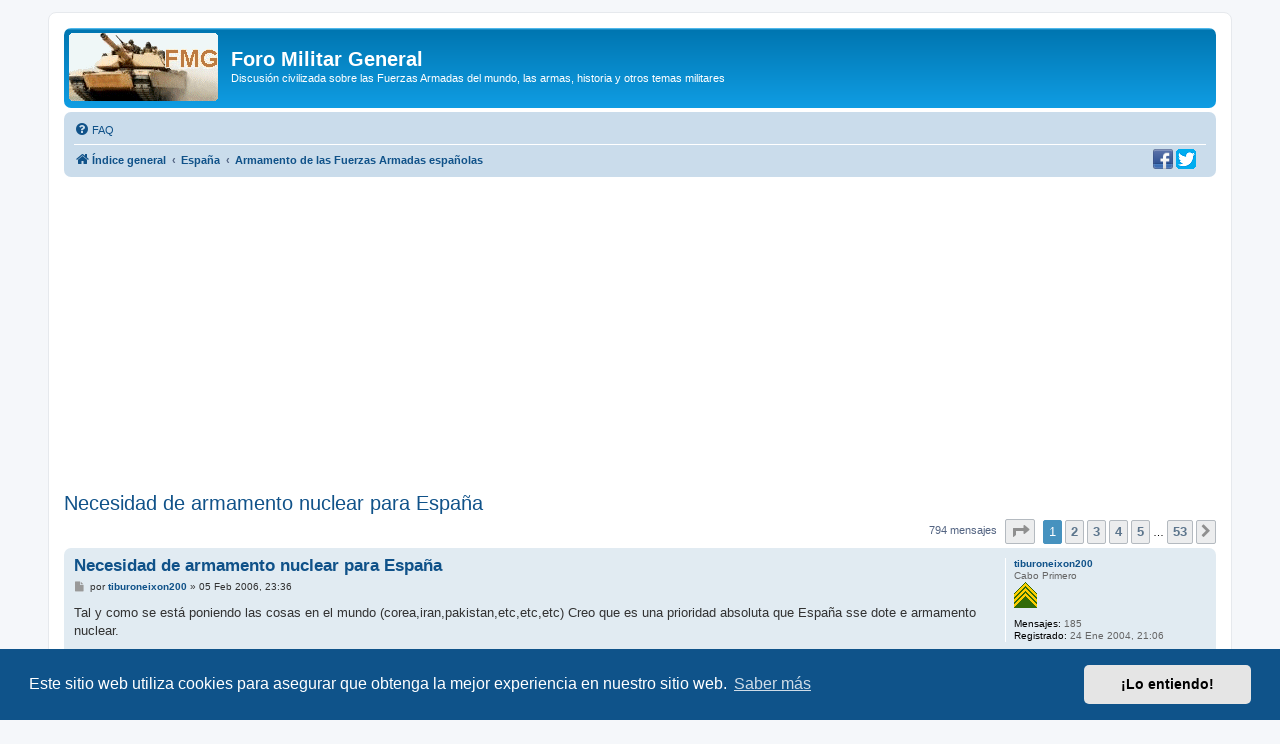

--- FILE ---
content_type: text/html; charset=UTF-8
request_url: https://www.militar.org.ua/foro/viewtopic.php?p=348761
body_size: 17507
content:
<!DOCTYPE html>
<html dir="ltr" lang="es">
<head>
<meta charset="utf-8" />
<meta http-equiv="X-UA-Compatible" content="IE=edge">
<meta name="viewport" content="width=device-width, initial-scale=1" />

<title>Necesidad de armamento nuclear para España - Foro Militar General</title>

	<link rel="alternate" type="application/atom+xml" title="Feed - Foro Militar General" href="/foro/app.php/feed">			<link rel="alternate" type="application/atom+xml" title="Feed - Nuevos Temas" href="/foro/app.php/feed/topics">		<link rel="alternate" type="application/atom+xml" title="Feed - Foro - Armamento de las Fuerzas Armadas españolas" href="/foro/app.php/feed/forum/26">	<link rel="alternate" type="application/atom+xml" title="Feed - Tema - Necesidad de armamento nuclear para España" href="/foro/app.php/feed/topic/10373">	
	<link rel="canonical" href="https://www.militar.org.ua/foro/viewtopic.php?t=10373">

<!--
	phpBB style name: prosilver
	Based on style:   prosilver (this is the default phpBB3 style)
	Original author:  Tom Beddard ( http://www.subBlue.com/ )
	Modified by:
-->

<link href="./assets/css/font-awesome.min.css?assets_version=340" rel="stylesheet">
<link href="./styles/prosilver/theme/stylesheet.css?assets_version=340" rel="stylesheet">
<link href="./styles/prosilver/theme/es/stylesheet.css?assets_version=340" rel="stylesheet">



	<link href="./assets/cookieconsent/cookieconsent.min.css?assets_version=340" rel="stylesheet">

<!--[if lte IE 9]>
	<link href="./styles/prosilver/theme/tweaks.css?assets_version=340" rel="stylesheet">
<![endif]-->

<meta name="description" content="Yo también prefiero una política de defensa y exterior fuerte, con decisión, que una bomba nuclear para el poco uso que le podemos dar en los diferentes esce…">
<meta name="twitter:card" content="summary">
<meta name="twitter:site" content="@ForoMilitar">
<meta property="fb:app_id" content="630942620349711">
<meta property="og:locale" content="es_ES">
<meta property="og:site_name" content="Foro Militar General">
<meta property="og:url" content="https://www.militar.org.ua/foro/viewtopic.php?p=348761">
<meta property="og:type" content="article">
<meta property="og:title" content="Necesidad de armamento nuclear para España">
<meta property="og:description" content="Yo también prefiero una política de defensa y exterior fuerte, con decisión, que una bomba nuclear para el poco uso que le podemos dar en los diferentes esce…">
<meta property="og:image" content="https://www.militar.org.ua/foro/images/banners/FMG_250x250a.gif">
<meta property="og:image:type" content="image/gif">
<meta property="og:image:width" content="250">
<meta property="og:image:height" content="250">
<meta property="article:published_time" content="2006-02-06T00:36:40+03:00">
<meta property="article:section" content="Armamento de las Fuerzas Armadas españolas">
<meta property="article:publisher" content="https://www.facebook.com/ForoMilitarGeneral/">
<script type="application/ld+json">
{"@context":"http://schema.org","@type":"DiscussionForumPosting","@id":"https://www.militar.org.ua/foro/viewtopic.php?p=348761","headline":"Necesidad de armamento nuclear para Espa\u00f1a","description":"Yo tambi\u00e9n prefiero una pol\u00edtica de defensa y exterior fuerte, con decisi\u00f3n, que una bomba nuclear para el poco uso que le podemos dar en los diferentes esce\u2026","image":"https://www.militar.org.ua/foro/images/banners/FMG_250x250a.gif","author":{"@type":"Person","name":"tiburoneixon200"},"datePublished":"2006-02-06T00:36:40+03:00","publisher":{"@type":"Organization","name":"Foro Militar General","url":"https://www.militar.org.ua/foro","logo":{"@type":"ImageObject","url":"https://www.militar.org.ua/foro/images/banners/FMG_115x115.gif","width":115,"height":115}}}
</script>
			
<link href="./ext/phpbb/pages/styles/prosilver/theme/pages_common.css?assets_version=340" rel="stylesheet" media="screen" />
<link href="./ext/rmcgirr83/nationalflags/styles/prosilver/theme/flags.css?assets_version=340" rel="stylesheet" media="screen" />
<link href="./ext/vinny/shareon/styles/prosilver/theme/shareon.css?assets_version=340" rel="stylesheet" media="screen" />
<link href="./ext/flerex/linkedaccounts/styles/prosilver/theme/linkedaccounts.css?assets_version=340" rel="stylesheet" media="screen" />
<link href="./ext/phpbb/ads/styles/all/theme/phpbbads.css?assets_version=340" rel="stylesheet" media="screen" />




<!-- Google Ads -->
<script async src="https://pagead2.googlesyndication.com/pagead/js/adsbygoogle.js?client=ca-pub-0681574093302375" crossorigin="anonymous" type="b611523ed2f8791331de8fcc-text/javascript"></script>
<!-- Google ad blocking recovery messages -->
<script async src="https://fundingchoicesmessages.google.com/i/pub-0681574093302375?ers=1" nonce="zHTOAqKL0kIYxliVVGKu4A" type="b611523ed2f8791331de8fcc-text/javascript"></script><script nonce="zHTOAqKL0kIYxliVVGKu4A" type="b611523ed2f8791331de8fcc-text/javascript">(function() {function signalGooglefcPresent() {if (!window.frames['googlefcPresent']) {if (document.body) {const iframe = document.createElement('iframe'); iframe.style = 'width: 0; height: 0; border: none; z-index: -1000; left: -1000px; top: -1000px;'; iframe.style.display = 'none'; iframe.name = 'googlefcPresent'; document.body.appendChild(iframe);} else {setTimeout(signalGooglefcPresent, 0);}}}signalGooglefcPresent();})();</script>
<link rel="SHORTCUT ICON" href="https://www.militar.org.ua/foro/favicon.ico" />
</head>
<body id="phpbb" class="nojs notouch section-viewtopic ltr ">

<div id="wrap" class="wrap">
	<a id="top" class="top-anchor" accesskey="t"></a>
	<div id="page-header">
		<div class="headerbar" role="banner">
					<div class="inner">

			<div id="site-description" class="site-description">
		<a id="logo" class="logo" href="./index.php" title="Índice general">
					<span class="site_logo"></span>
				</a>
				<h1>Foro Militar General</h1>
				<p>Discusión civilizada sobre las Fuerzas Armadas del mundo, las armas, historia y otros temas militares</p>
				<p class="skiplink"><a href="#start_here">Obviar</a></p>
			</div>

									
			</div>
					</div>
				<div class="navbar" role="navigation">
	<div class="inner">

	<ul id="nav-main" class="nav-main linklist" role="menubar">

		<li id="quick-links" class="quick-links dropdown-container responsive-menu hidden" data-skip-responsive="true">
			<a href="#" class="dropdown-trigger">
				<i class="icon fa-bars fa-fw" aria-hidden="true"></i><span>Enlaces rápidos</span>
			</a>
			<div class="dropdown">
				<div class="pointer"><div class="pointer-inner"></div></div>
				<ul class="dropdown-contents" role="menu">
					
					
										<li class="separator"></li>

									</ul>
			</div>
		</li>

				<li data-last-responsive="true">
			<a href="/foro/app.php/help/faq" rel="help" title="Preguntas Frecuentes" role="menuitem">
				<i class="icon fa-question-circle fa-fw" aria-hidden="true"></i><span>FAQ</span>
			</a>
		</li>
						
		</ul>

	<ul id="nav-breadcrumbs" class="nav-breadcrumbs linklist navlinks" role="menubar">
				
		
		<li class="breadcrumbs" itemscope itemtype="https://schema.org/BreadcrumbList">

			
							<span class="crumb" itemtype="https://schema.org/ListItem" itemprop="itemListElement" itemscope><a itemprop="item" href="./index.php" accesskey="h" data-navbar-reference="index"><i class="icon fa-home fa-fw"></i><span itemprop="name">Índice general</span></a><meta itemprop="position" content="1" /></span>

											
								<span class="crumb" itemtype="https://schema.org/ListItem" itemprop="itemListElement" itemscope data-forum-id="47"><a itemprop="item" href="./viewforum.php?f=47"><span itemprop="name">España</span></a><meta itemprop="position" content="2" /></span>
															
								<span class="crumb" itemtype="https://schema.org/ListItem" itemprop="itemListElement" itemscope data-forum-id="26"><a itemprop="item" href="./viewforum.php?f=26"><span itemprop="name">Armamento de las Fuerzas Armadas españolas</span></a><meta itemprop="position" content="3" /></span>
							
					</li>

		
			</ul>
	</div>
		<div id="sociales">
		<a href="https://www.facebook.com/ForoMilitarGeneral" title="Estamos en Facebook" onclick="if (!window.__cfRLUnblockHandlers) return false; target='_blank';" data-cf-modified-b611523ed2f8791331de8fcc-=""><img src="https://www.militar.org.ua/foro/images/social/facebook-20x20.png" alt="Estamos en Facebook"/></a>
		<a href="https://twitter.com/ForoMilitar" title="Siguenos en Twitter" onclick="if (!window.__cfRLUnblockHandlers) return false; target='_blank';" data-cf-modified-b611523ed2f8791331de8fcc-=""><img src="https://www.militar.org.ua/foro/images/social/Twitter-20x20.png" alt="Siguenos en Twitter"/></a>
    </div>
</div>
	</div>

		<div style="margin: 10px 0;" data-phpbb-ads-id="1">
		<style type="text/css">
.militar_foro_arriba { display:inline-block; width:100%;}
@media (max-width: 320px) { .militar_foro_arriba { display: none; } }
</style>
<!-- militar/foro/arriba -->
<ins class="adsbygoogle militar_foro_arriba"
     data-ad-client="ca-pub-0681574093302375"
     data-ad-slot="4078263774"
     data-ad-format="auto"
     data-full-width-responsive="true"></ins>
<script type="b611523ed2f8791331de8fcc-text/javascript">
     (adsbygoogle = window.adsbygoogle || []).push({});
</script>
	</div>

	<a id="start_here" class="anchor"></a>
	<div id="page-body" class="page-body" role="main">
		
		
<h2 class="topic-title"><a href="./viewtopic.php?f=26&amp;t=10373">Necesidad de armamento nuclear para España</a></h2>
<!-- NOTE: remove the style="display: none" when you want to have the forum description on the topic body -->
<div style="display: none !important;">Equipos y sistemas de armas de las FAS españolas. Desde el tanque Leopard-2 hasta el caza Eurofighter y las fragatas F-100.<br /></div>


<div class="action-bar bar-top">
	
	
			
	
			<div class="pagination">
			794 mensajes
							<ul>
	<li class="dropdown-container dropdown-button-control dropdown-page-jump page-jump">
		<a class="button button-icon-only dropdown-trigger" href="#" title="Clic para ir a la página…" role="button"><i class="icon fa-level-down fa-rotate-270" aria-hidden="true"></i><span class="sr-only">Página <strong>1</strong> de <strong>53</strong></span></a>
		<div class="dropdown">
			<div class="pointer"><div class="pointer-inner"></div></div>
			<ul class="dropdown-contents">
				<li>Ir a la página:</li>
				<li class="page-jump-form">
					<input type="number" name="page-number" min="1" max="999999" title="Introduzca el número de página al que desea ir" class="inputbox tiny" data-per-page="15" data-base-url=".&#x2F;viewtopic.php&#x3F;f&#x3D;26&amp;amp&#x3B;t&#x3D;10373" data-start-name="start" />
					<input class="button2" value="Ir" type="button" />
				</li>
			</ul>
		</div>
	</li>
		<li class="active"><span>1</span></li>
				<li><a class="button" href="./viewtopic.php?f=26&amp;t=10373&amp;start=15" role="button">2</a></li>
				<li><a class="button" href="./viewtopic.php?f=26&amp;t=10373&amp;start=30" role="button">3</a></li>
				<li><a class="button" href="./viewtopic.php?f=26&amp;t=10373&amp;start=45" role="button">4</a></li>
				<li><a class="button" href="./viewtopic.php?f=26&amp;t=10373&amp;start=60" role="button">5</a></li>
			<li class="ellipsis" role="separator"><span>…</span></li>
				<li><a class="button" href="./viewtopic.php?f=26&amp;t=10373&amp;start=780" role="button">53</a></li>
				<li class="arrow next"><a class="button button-icon-only" href="./viewtopic.php?f=26&amp;t=10373&amp;start=15" rel="next" role="button"><i class="icon fa-chevron-right fa-fw" aria-hidden="true"></i><span class="sr-only">Siguiente</span></a></li>
	</ul>
					</div>
		</div>




			<div id="p348425" class="post has-profile bg2">
		<div class="inner">

		<dl class="postprofile" id="profile348425">
			<dt class="has-profile-rank no-avatar">
				<div class="avatar-container">
																			</div>
								<a href="./memberlist.php?mode=viewprofile&amp;u=1139" class="username">tiburoneixon200</a>							</dt>

						<dd class="profile-rank">Cabo Primero<br /><img src="./images/ranks/Ej-cabo-primero.png" alt="Cabo Primero" title="Cabo Primero" /></dd>			
		<dd class="profile-posts"><strong>Mensajes:</strong> 185</dd>		<dd class="profile-joined"><strong>Registrado:</strong> 24 Ene 2004, 21:06</dd>		
		
						
						
		</dl>

		<div class="postbody">
						<div id="post_content348425">

					<h3 class="first">
						<a href="./viewtopic.php?p=348425#p348425">Necesidad de armamento nuclear para España</a>
		</h3>

								
						<p class="author">
									<span><i class="icon fa-file fa-fw icon-lightgray icon-md" aria-hidden="true"></i><span class="sr-only">Mensaje</span></span>
								<span class="responsive-hide">por <strong><a href="./memberlist.php?mode=viewprofile&amp;u=1139" class="username">tiburoneixon200</a></strong> &raquo; </span><time datetime="2006-02-05T21:36:40+00:00">05 Feb 2006, 23:36</time>
			</p>
			
			
			
			<div class="content">Tal y como se está poniendo las cosas  en el mundo (corea,iran,pakistan,etc,etc,etc) Creo que es una prioridad absoluta que España sse dote e armamento nuclear.
<br />
<br />Tanto por tecnología como por potencial econimico, somos más que capaces de mantener un arsenal de al menos 50 armas nucleares.
<br />
<br />Sus vectores de lanzamiento también los tenemos, desde sinples bombas de caida libre, a su posibilidad de incorporarlas en los taurus, e inclucos en los nuevos hapoon. (evidentemente los S80 lleven taurus o los ansiados tomahaw americanos deberían ser los primeros en portalrlos)
<br />
<br />Sé que hay uma gente por aquí que piensa que no son necesarios, que enemigos tenemos potenciales, etc.........
<br />
<br />Lo que sé es que varios paises del norte de africa están intentando desarrollar armas nuclares a toda costa.
<br />
<br />Hay un hecho evidente, israel sigue exitiendo hoy endia porque dispone de este tipo de armamento y los moros saben que en último caso no dudarían ni un segundo en usarlo.
<br />
<br />De hecho los nuevos submarinos que compraron a los alemanes, tienen capacidad para lanzar susu famosos &quot;popeye&quot; de carga nuclear.
<br />
<br /> Hace varios años que visito este foro con asiduidad , aunque intervengo poco, pero y dormiria muchiiiiiiiiiiiiiiiiiiiiiisimo mas tranquilo sabiendo que disponemos de 50 armas nucleares, que en un momento dado pueden cargarse al gadafi, al mohamed o a quien se ponga por delante
<br />
<br />He buscado información por internet sobre el peso de las armas nucleares modernas (las ojivas) y me he encontrado con sorpresas del estilo de que las hay con un peso de poco más de 100 kilos de unos cuantos kilotones.
<br />Así que cualquier taurus o misil por el estilo ( repito lo de los harpoon) está capacitado para su uso.
<br />
<br />Ahora pensad una cosa, imaginaros 4 S80 armado cada uno con seis misiles tomahaw con cabeza nuclear , patruyando con sistema aip por el mediterraneo. ¿Se atrveria argelia, libia marruecos o quien sea a atacar los intereses españoles. o a españa directamente.
<br />
<br />Iran tiene mililes con un alcance de 2000 km capaces de transportar cargas nucleares. Recordad el aviso que dio hace una semana el presidente frances sobre la respuesta francesa a un ataque de cualquier indole contra francia. No es una fanfarronada, sabemos que son capaces de hacerlo.
<br />
<br />¿Si disponemos de los recursos tecnologicos y economicos para poder tenerlas, porque no lo vamos a hacer?
<br />
<br />Con el coste de una sola fragata f100 se podria mantener todo el sistema nuclear defensivo ( no estoy hablando de armas estrategicas, sino de tacticas)
<br />
<br />Espero vuestras opiniones ( sin insultar, por favor)
<br />
<br />Salu2</div>

			
			
									
									<br />
		<ul class="share-buttons">
							<li><a href="https://www.facebook.com/sharer/sharer.php?t=Necesidad+de+armamento+nuclear+para+Espa%C3%B1a&amp;u=https%3A%2F%2Fwww.militar.org.ua%2Fforo%2Fviewtopic.php%3Fp%3D348425%23p348425" title="Compartir en Facebook" class="share-button share-icon-button facebook-icon js-newWindow" data-popup="width=580,height=325"></a></li>
			
							<li><a href="https://twitter.com/share?text=Necesidad+de+armamento+nuclear+para+Espa%C3%B1a&amp;url=https%3A%2F%2Fwww.militar.org.ua%2Fforo%2Fviewtopic.php%3Fp%3D348425%23p348425" title="Compartir en Twitter" class="share-button share-icon-button twitter-icon js-newWindow" data-popup="width=550,height=300"></a></li>
			
			
			
			
			
			
			
			
							<li><a href="whatsapp://send?text=Necesidad+de+armamento+nuclear+para+Espa%C3%B1a&nbsp;https%3A%2F%2Fwww.militar.org.ua%2Fforo%2Fviewtopic.php%3Fp%3D348425%23p348425" title="Compartir en Whatsapp" class="share-button share-icon-button whatsapp-icon" onclick="if (!window.__cfRLUnblockHandlers) return false; target='_blank';" data-cf-modified-b611523ed2f8791331de8fcc-=""></a></li>
			
					</ul>
		<br />
				
						</div>

		</div>

				<div class="back2top">
						<a href="#top" class="top" title="Arriba">
				<i class="icon fa-chevron-circle-up fa-fw icon-gray" aria-hidden="true"></i>
				<span class="sr-only">Arriba</span>
			</a>
					</div>
		
		</div>
	</div>

					<div style="margin: 10px 0;" data-phpbb-ads-id="3">
		<script async src="https://pagead2.googlesyndication.com/pagead/js/adsbygoogle.js?client=ca-pub-0681574093302375" crossorigin="anonymous" type="b611523ed2f8791331de8fcc-text/javascript"></script>
<!-- militar/foro/first -->
<ins class="adsbygoogle"
     style="display:block"
     data-ad-client="ca-pub-0681574093302375"
     data-ad-slot="2995996839"
     data-ad-format="auto"></ins>
<script type="b611523ed2f8791331de8fcc-text/javascript">
     (adsbygoogle = window.adsbygoogle || []).push({});
</script>
	</div>

			<div id="p348443" class="post has-profile bg1">
		<div class="inner">

		<dl class="postprofile" id="profile348443">
			<dt class="has-profile-rank no-avatar">
				<div class="avatar-container">
																			</div>
								<a href="./memberlist.php?mode=viewprofile&amp;u=1430" class="username">Húsar</a>							</dt>

						<dd class="profile-rank">Teniente Coronel<br /><img src="./images/ranks/Ej-teniente-coronel.png" alt="Teniente Coronel" title="Teniente Coronel" /></dd>			
		<dd class="profile-posts"><strong>Mensajes:</strong> 2640</dd>		<dd class="profile-joined"><strong>Registrado:</strong> 22 Abr 2004, 20:28</dd>		
		
						
						
		</dl>

		<div class="postbody">
						<div id="post_content348443">

					<h3 >
						<a href="./viewtopic.php?p=348443#p348443"></a>
		</h3>

								
						<p class="author">
									<span><i class="icon fa-file fa-fw icon-lightgray icon-md" aria-hidden="true"></i><span class="sr-only">Mensaje</span></span>
								<span class="responsive-hide">por <strong><a href="./memberlist.php?mode=viewprofile&amp;u=1430" class="username">Húsar</a></strong> &raquo; </span><time datetime="2006-02-05T22:04:06+00:00">06 Feb 2006, 00:04</time>
			</p>
			
			
			
			<div class="content">Como firmantes del Tratado de No Proliferación Nuclear no podemos. No podríamos hacerlo a escondidas, no tenemos donde probarlas y cuesta mucho más dinero de lo que parece.
<br />
<br /><blockquote class="uncited"><div>imaginaros 4 S80 armado cada uno con seis misiles tomahaw con cabeza nuclear , patruyando con sistema aip por el mediterraneo. ¿Se atrveria argelia, libia marruecos o quien sea a atacar los intereses españoles. o a españa directamente. </div></blockquote>
<br />Argentina tomó las Islas Malvinas enfrentándose una potencia nuclear (con armas estratégicas y tácticas) en un conflicto convencional.
<br />
<br />Yo dormiría mucho más tranquilo con un gobierno fuerte, que busque colocar a España entre las potencias influyentes del mundo, aliado de países serios y con un Ejército convencional sufientemente grande, bien armado y respaldado por una Nación orgullosa de serlo.
<br />Me preocupa un gobierno débil, incoherente, sin aliados o amigo de países marginales, cuestionado internamente y reflejo de un país alejado de cualquier concepto patriótico que no sea regional (retro y cateto <img class="smilies" src="./images/smilies/icon_evil.gif" alt=":evil:" title="Evil or Very Mad" /> ) que va a dejar a las generaciones que vienen menos de lo que heredaron.
<br />
<br />La DISUASIÓN (nuclear o convencional) se basa en la tener tanto CAPACIDAD para el empleo de la fuerza como DETERMINACIÓN para emplearla.
<br />No hace falta que diga que clase de Fuerzas Armadas, Gobierno y Nación debemos tener.
<br />
<br />Un saludo</div>

			
			
									
									<br />
		<ul class="share-buttons">
							<li><a href="https://www.facebook.com/sharer/sharer.php?t=Necesidad+de+armamento+nuclear+para+Espa%C3%B1a&amp;u=https%3A%2F%2Fwww.militar.org.ua%2Fforo%2Fviewtopic.php%3Fp%3D348443%23p348443" title="Compartir en Facebook" class="share-button share-icon-button facebook-icon js-newWindow" data-popup="width=580,height=325"></a></li>
			
							<li><a href="https://twitter.com/share?text=Necesidad+de+armamento+nuclear+para+Espa%C3%B1a&amp;url=https%3A%2F%2Fwww.militar.org.ua%2Fforo%2Fviewtopic.php%3Fp%3D348443%23p348443" title="Compartir en Twitter" class="share-button share-icon-button twitter-icon js-newWindow" data-popup="width=550,height=300"></a></li>
			
			
			
			
			
			
			
			
							<li><a href="whatsapp://send?text=Necesidad+de+armamento+nuclear+para+Espa%C3%B1a&nbsp;https%3A%2F%2Fwww.militar.org.ua%2Fforo%2Fviewtopic.php%3Fp%3D348443%23p348443" title="Compartir en Whatsapp" class="share-button share-icon-button whatsapp-icon" onclick="if (!window.__cfRLUnblockHandlers) return false; target='_blank';" data-cf-modified-b611523ed2f8791331de8fcc-=""></a></li>
			
					</ul>
		<br />
				
						</div>

		</div>

				<div class="back2top">
						<a href="#top" class="top" title="Arriba">
				<i class="icon fa-chevron-circle-up fa-fw icon-gray" aria-hidden="true"></i>
				<span class="sr-only">Arriba</span>
			</a>
					</div>
		
		</div>
	</div>

	
						<div id="p348618" class="post has-profile bg2">
		<div class="inner">

		<dl class="postprofile" id="profile348618">
			<dt class="has-profile-rank no-avatar">
				<div class="avatar-container">
																			</div>
								<a href="./memberlist.php?mode=viewprofile&amp;u=1983" class="username">mikmabe</a>							</dt>

						<dd class="profile-rank">Recluta<br /><img src="./images/ranks/Ej-recluta.png" alt="Recluta" title="Recluta" /></dd>			
		<dd class="profile-posts"><strong>Mensajes:</strong> 16</dd>		<dd class="profile-joined"><strong>Registrado:</strong> 14 Jun 2004, 17:29</dd>		
		
						
						
		</dl>

		<div class="postbody">
						<div id="post_content348618">

					<h3 >
						<a href="./viewtopic.php?p=348618#p348618"></a>
		</h3>

								
						<p class="author">
									<span><i class="icon fa-file fa-fw icon-lightgray icon-md" aria-hidden="true"></i><span class="sr-only">Mensaje</span></span>
								<span class="responsive-hide">por <strong><a href="./memberlist.php?mode=viewprofile&amp;u=1983" class="username">mikmabe</a></strong> &raquo; </span><time datetime="2006-02-06T12:25:36+00:00">06 Feb 2006, 14:25</time>
			</p>
			
			
			
			<div class="content">Hola a todos.
<br />
<br />No tengo nada claros lo beneficios de tener o no armamento nuclear. Desde un punto de vista estratégico es innegable la disuasión que generan pero, y es la discusión de siempre, a quién se la generas. 
<br />
<br />Y, además, politicamente no es factible ni su desarrollo ni su posterior uso en el caso de ser necesario. No tengo claro que ningún politico español (ninguno) tenga los &quot;redaños&quot; necesarios de crear la <em class="text-italics">bomba </em>porque después podría llegar a tener que usarla. 
<br />
<br />Pongamos que desarrollamos la <em class="text-italics">bomba </em>y pongamos también que comenzamos a tener problemas con algún miembro del club atómico, quién de nuestros políticos actuales os imaginais dando la orden de destrucción total. ¿Alguna mano levantada?
<br />
<br />Creo que esta discusión podría parecerse a la necesidad de un nuevo portaaviones.
<br />¿Lo podemos construir? Sí
<br />¿Lo podemos mantener? Sí
<br />¿Es necesario? Sí
<br />¿Cuando lo vamos a utilizar y contra quién?  <img class="smilies" src="./images/smilies/icon_question.gif" alt=":?:" title="Question" />  <img class="smilies" src="./images/smilies/icon_eek.gif" alt=":shock:" title="Shocked" />  <img class="smilies" src="./images/smilies/icon_question.gif" alt=":?:" title="Question" /> 
<br />
<br />En fin, lo de siempre. 
<br />De todos modos, y si la respuesta es si o no. Yo voto que SI. Pero antes deberían de solucionarse muchas, muchas, muchas cuestiones que nos dejan con el cul* al aire todos los dias.
<br />
<br />un saludo</div>

			
			
									
									<br />
		<ul class="share-buttons">
							<li><a href="https://www.facebook.com/sharer/sharer.php?t=Necesidad+de+armamento+nuclear+para+Espa%C3%B1a&amp;u=https%3A%2F%2Fwww.militar.org.ua%2Fforo%2Fviewtopic.php%3Fp%3D348618%23p348618" title="Compartir en Facebook" class="share-button share-icon-button facebook-icon js-newWindow" data-popup="width=580,height=325"></a></li>
			
							<li><a href="https://twitter.com/share?text=Necesidad+de+armamento+nuclear+para+Espa%C3%B1a&amp;url=https%3A%2F%2Fwww.militar.org.ua%2Fforo%2Fviewtopic.php%3Fp%3D348618%23p348618" title="Compartir en Twitter" class="share-button share-icon-button twitter-icon js-newWindow" data-popup="width=550,height=300"></a></li>
			
			
			
			
			
			
			
			
							<li><a href="whatsapp://send?text=Necesidad+de+armamento+nuclear+para+Espa%C3%B1a&nbsp;https%3A%2F%2Fwww.militar.org.ua%2Fforo%2Fviewtopic.php%3Fp%3D348618%23p348618" title="Compartir en Whatsapp" class="share-button share-icon-button whatsapp-icon" onclick="if (!window.__cfRLUnblockHandlers) return false; target='_blank';" data-cf-modified-b611523ed2f8791331de8fcc-=""></a></li>
			
					</ul>
		<br />
				
						</div>

		</div>

				<div class="back2top">
						<a href="#top" class="top" title="Arriba">
				<i class="icon fa-chevron-circle-up fa-fw icon-gray" aria-hidden="true"></i>
				<span class="sr-only">Arriba</span>
			</a>
					</div>
		
		</div>
	</div>

	
						<div id="p348644" class="post has-profile bg1">
		<div class="inner">

		<dl class="postprofile" id="profile348644">
			<dt class="has-profile-rank no-avatar">
				<div class="avatar-container">
																			</div>
								<a href="./memberlist.php?mode=viewprofile&amp;u=1142" class="username">Gerion</a>							</dt>

						<dd class="profile-rank">Comandante<br /><img src="./images/ranks/Ej-comandante.png" alt="Comandante" title="Comandante" /></dd>			
		<dd class="profile-posts"><strong>Mensajes:</strong> 1961</dd>		<dd class="profile-joined"><strong>Registrado:</strong> 25 Ene 2004, 21:44</dd>		
		
											<dd class="profile-custom-field profile-phpbb_location"><strong>Ubicación:</strong> Valencia</dd>
							
						
		</dl>

		<div class="postbody">
						<div id="post_content348644">

					<h3 >
						<a href="./viewtopic.php?p=348644#p348644"></a>
		</h3>

								
						<p class="author">
									<span><i class="icon fa-file fa-fw icon-lightgray icon-md" aria-hidden="true"></i><span class="sr-only">Mensaje</span></span>
								<span class="responsive-hide">por <strong><a href="./memberlist.php?mode=viewprofile&amp;u=1142" class="username">Gerion</a></strong> &raquo; </span><time datetime="2006-02-06T15:01:09+00:00">06 Feb 2006, 17:01</time>
			</p>
			
			
			
			<div class="content">Ahora mismo me parecen innecesarias, pero si la situación se complica, tardaríamos muy poco tiempo en poder desarrollarlas.
<br />
<br />Cuando algún pais magrebí empiece a tontear, en un plis nos hacemos 2 docenitas de nukes y que sigan con el programa si tienen webels  <img class="smilies" src="./images/smilies/icon_lol.gif" alt=":lol:" title="Laughing" /> 
<br />
<br />Saludos.</div>

			
			
									
									<br />
		<ul class="share-buttons">
							<li><a href="https://www.facebook.com/sharer/sharer.php?t=Necesidad+de+armamento+nuclear+para+Espa%C3%B1a&amp;u=https%3A%2F%2Fwww.militar.org.ua%2Fforo%2Fviewtopic.php%3Fp%3D348644%23p348644" title="Compartir en Facebook" class="share-button share-icon-button facebook-icon js-newWindow" data-popup="width=580,height=325"></a></li>
			
							<li><a href="https://twitter.com/share?text=Necesidad+de+armamento+nuclear+para+Espa%C3%B1a&amp;url=https%3A%2F%2Fwww.militar.org.ua%2Fforo%2Fviewtopic.php%3Fp%3D348644%23p348644" title="Compartir en Twitter" class="share-button share-icon-button twitter-icon js-newWindow" data-popup="width=550,height=300"></a></li>
			
			
			
			
			
			
			
			
							<li><a href="whatsapp://send?text=Necesidad+de+armamento+nuclear+para+Espa%C3%B1a&nbsp;https%3A%2F%2Fwww.militar.org.ua%2Fforo%2Fviewtopic.php%3Fp%3D348644%23p348644" title="Compartir en Whatsapp" class="share-button share-icon-button whatsapp-icon" onclick="if (!window.__cfRLUnblockHandlers) return false; target='_blank';" data-cf-modified-b611523ed2f8791331de8fcc-=""></a></li>
			
					</ul>
		<br />
				<div id="sig348644" class="signature">"Vivire militare est" ("Vivir es luchar") Séneca.</div>
						</div>

		</div>

				<div class="back2top">
						<a href="#top" class="top" title="Arriba">
				<i class="icon fa-chevron-circle-up fa-fw icon-gray" aria-hidden="true"></i>
				<span class="sr-only">Arriba</span>
			</a>
					</div>
		
		</div>
	</div>

	
						<div id="p348645" class="post has-profile bg2">
		<div class="inner">

		<dl class="postprofile" id="profile348645">
			<dt class="has-profile-rank no-avatar">
				<div class="avatar-container">
																			</div>
								<a href="./memberlist.php?mode=viewprofile&amp;u=1983" class="username">mikmabe</a>							</dt>

						<dd class="profile-rank">Recluta<br /><img src="./images/ranks/Ej-recluta.png" alt="Recluta" title="Recluta" /></dd>			
		<dd class="profile-posts"><strong>Mensajes:</strong> 16</dd>		<dd class="profile-joined"><strong>Registrado:</strong> 14 Jun 2004, 17:29</dd>		
		
						
						
		</dl>

		<div class="postbody">
						<div id="post_content348645">

					<h3 >
						<a href="./viewtopic.php?p=348645#p348645"></a>
		</h3>

								
						<p class="author">
									<span><i class="icon fa-file fa-fw icon-lightgray icon-md" aria-hidden="true"></i><span class="sr-only">Mensaje</span></span>
								<span class="responsive-hide">por <strong><a href="./memberlist.php?mode=viewprofile&amp;u=1983" class="username">mikmabe</a></strong> &raquo; </span><time datetime="2006-02-06T15:10:04+00:00">06 Feb 2006, 17:10</time>
			</p>
			
			
			
			<div class="content">Hola gerion.
<br />
<br />No creas que fabricar una bomba atómica es ni mucho menos facil. Quitando las dificultades técnicas (Muchas) ¿Dónde la probarías? O piensas fabricar y lanzar algo de eso sin saber si funciona, porque como la tires y no haga lo que tiene que hacer...la cagamos y bastante. Acabas de mandar a España a las tinieblas.
<br />
<br />un saludo</div>

			
			
									
									<br />
		<ul class="share-buttons">
							<li><a href="https://www.facebook.com/sharer/sharer.php?t=Necesidad+de+armamento+nuclear+para+Espa%C3%B1a&amp;u=https%3A%2F%2Fwww.militar.org.ua%2Fforo%2Fviewtopic.php%3Fp%3D348645%23p348645" title="Compartir en Facebook" class="share-button share-icon-button facebook-icon js-newWindow" data-popup="width=580,height=325"></a></li>
			
							<li><a href="https://twitter.com/share?text=Necesidad+de+armamento+nuclear+para+Espa%C3%B1a&amp;url=https%3A%2F%2Fwww.militar.org.ua%2Fforo%2Fviewtopic.php%3Fp%3D348645%23p348645" title="Compartir en Twitter" class="share-button share-icon-button twitter-icon js-newWindow" data-popup="width=550,height=300"></a></li>
			
			
			
			
			
			
			
			
							<li><a href="whatsapp://send?text=Necesidad+de+armamento+nuclear+para+Espa%C3%B1a&nbsp;https%3A%2F%2Fwww.militar.org.ua%2Fforo%2Fviewtopic.php%3Fp%3D348645%23p348645" title="Compartir en Whatsapp" class="share-button share-icon-button whatsapp-icon" onclick="if (!window.__cfRLUnblockHandlers) return false; target='_blank';" data-cf-modified-b611523ed2f8791331de8fcc-=""></a></li>
			
					</ul>
		<br />
				
						</div>

		</div>

				<div class="back2top">
						<a href="#top" class="top" title="Arriba">
				<i class="icon fa-chevron-circle-up fa-fw icon-gray" aria-hidden="true"></i>
				<span class="sr-only">Arriba</span>
			</a>
					</div>
		
		</div>
	</div>

	
						<div id="p348668" class="post has-profile bg1">
		<div class="inner">

		<dl class="postprofile" id="profile348668">
			<dt class="has-profile-rank no-avatar">
				<div class="avatar-container">
																			</div>
								<a href="./memberlist.php?mode=viewprofile&amp;u=3220" class="username">elder</a>							</dt>

						<dd class="profile-rank">Subteniente<br /><img src="./images/ranks/Ej-subteniente.png" alt="Subteniente" title="Subteniente" /></dd>			
		<dd class="profile-posts"><strong>Mensajes:</strong> 881</dd>		<dd class="profile-joined"><strong>Registrado:</strong> 14 Oct 2004, 19:02</dd>		
		
						
						
		</dl>

		<div class="postbody">
						<div id="post_content348668">

					<h3 >
						<a href="./viewtopic.php?p=348668#p348668"></a>
		</h3>

								
						<p class="author">
									<span><i class="icon fa-file fa-fw icon-lightgray icon-md" aria-hidden="true"></i><span class="sr-only">Mensaje</span></span>
								<span class="responsive-hide">por <strong><a href="./memberlist.php?mode=viewprofile&amp;u=3220" class="username">elder</a></strong> &raquo; </span><time datetime="2006-02-06T15:50:58+00:00">06 Feb 2006, 17:50</time>
			</p>
			
			
			
			<div class="content"><blockquote class="uncited"><div>Tanto por tecnología como por potencial econimico, somos más que capaces de mantener un arsenal de al menos 50 armas nucleares.<br /></div></blockquote><br /><br />¿Cómo se explica este número?<br /><br /><blockquote class="uncited"><div>Sus vectores de lanzamiento también los tenemos, desde sinples bombas de caida libre, a su posibilidad de incorporarlas en los taurus, e inclucos en los nuevos hapoon. <br /></div></blockquote><br /><br />¿Cómo vamos a llevar las bombas de caida libre al objetivo? ¿Con nuestros bombarderos estratégicos secretos? Si consigues nukes, adiós a los Toma.<br />Lo de las bombas nucleares en los harpoon, no está tan claro. Ejemplo el israelí y los popeyes.<br /><br /><blockquote class="uncited"><div>Lo que sé es que varios paises del norte de africa están intentando desarrollar armas nuclares a toda costa.<br /></div></blockquote><br /><br />Ni Marruecos, Argelia, Túnez o Egipto lo están intentando. Libia ha vuelto al redil. ¿Qué países?<br /><br /><blockquote class="uncited"><div>Hay un hecho evidente, israel sigue exitiendo hoy endia porque dispone de este tipo de armamento y los moros saben que en último caso no dudarían ni un segundo en usarlo.<br /></div></blockquote><br /><br />En el 73 Israel ya tenía la bomba y no hizo falta usarla. Tampoco le servió de disuasión, como al Reino Unido en el 82. De evidente, poco.<br /><br /><blockquote class="uncited"><div>De hecho los nuevos submarinos que compraron a los alemanes, tienen capacidad para lanzar susu famosos &quot;popeye&quot; de carga nuclear.<br /></div></blockquote><br />Por las dudas que existen con el Harpoon.<br /><br /><blockquote class="uncited"><div>Ahora pensad una cosa, imaginaros 4 S80 armado cada uno con seis misiles tomahaw con cabeza nuclear , patruyando con sistema aip por el mediterraneo. ¿Se atrveria argelia, libia marruecos o quien sea a atacar los intereses españoles. o a españa directamente. <br /></div></blockquote><br />Adiós a los Tomas. ¿Un (cuatro!) submarino(s) convencional patruyando por el Mediterráneo? ¿Cuántos submarinos necesitas para tener 4 en patrulla?<br /><br /><blockquote class="uncited"><div>No es una fanfarronada, sabemos que son capaces de hacerlo. <br /></div></blockquote><br /><br />Un poco de grandeur para el decrépito Chirac. Nada más.<br /><br /><blockquote class="uncited"><div>¿Si disponemos de los recursos tecnologicos y economicos para poder tenerlas, porque no lo vamos a hacer? <br /></div></blockquote><br />Has de llamar a Chirac, para que te deje Mururoa. No es tan fácil.<br /><br /><blockquote class="uncited"><div>Con el coste de una sola fragata f100 se podria mantener todo el sistema nuclear defensivo ( no estoy hablando de armas estrategicas, sino de tacticas)<br /></div></blockquote><br /><br />Las armas nucleares como recurso táctico, es cosa de la guerra fría. El coste me parece un poco optimista.<br /><br /><blockquote class="uncited"><div>Espero vuestras opiniones ( sin insultar, por favor)<br /></div></blockquote><br /><br /> <img class="smilies" src="./images/smilies/icon_biggrin.gif" alt=":D" title="Very Happy" /> [/quote]</div>

			
			
									
									<br />
		<ul class="share-buttons">
							<li><a href="https://www.facebook.com/sharer/sharer.php?t=Necesidad+de+armamento+nuclear+para+Espa%C3%B1a&amp;u=https%3A%2F%2Fwww.militar.org.ua%2Fforo%2Fviewtopic.php%3Fp%3D348668%23p348668" title="Compartir en Facebook" class="share-button share-icon-button facebook-icon js-newWindow" data-popup="width=580,height=325"></a></li>
			
							<li><a href="https://twitter.com/share?text=Necesidad+de+armamento+nuclear+para+Espa%C3%B1a&amp;url=https%3A%2F%2Fwww.militar.org.ua%2Fforo%2Fviewtopic.php%3Fp%3D348668%23p348668" title="Compartir en Twitter" class="share-button share-icon-button twitter-icon js-newWindow" data-popup="width=550,height=300"></a></li>
			
			
			
			
			
			
			
			
							<li><a href="whatsapp://send?text=Necesidad+de+armamento+nuclear+para+Espa%C3%B1a&nbsp;https%3A%2F%2Fwww.militar.org.ua%2Fforo%2Fviewtopic.php%3Fp%3D348668%23p348668" title="Compartir en Whatsapp" class="share-button share-icon-button whatsapp-icon" onclick="if (!window.__cfRLUnblockHandlers) return false; target='_blank';" data-cf-modified-b611523ed2f8791331de8fcc-=""></a></li>
			
					</ul>
		<br />
				
						</div>

		</div>

				<div class="back2top">
						<a href="#top" class="top" title="Arriba">
				<i class="icon fa-chevron-circle-up fa-fw icon-gray" aria-hidden="true"></i>
				<span class="sr-only">Arriba</span>
			</a>
					</div>
		
		</div>
	</div>

	
						<div id="p348726" class="post has-profile bg2">
		<div class="inner">

		<dl class="postprofile" id="profile348726">
			<dt class="has-profile-rank no-avatar">
				<div class="avatar-container">
																			</div>
								<a href="./memberlist.php?mode=viewprofile&amp;u=256" class="username">pagano</a>							</dt>

						<dd class="profile-rank">Coronel<br /><img src="./images/ranks/Ej-coronel.png" alt="Coronel" title="Coronel" /></dd>			
		<dd class="profile-posts"><strong>Mensajes:</strong> 3880</dd>		<dd class="profile-joined"><strong>Registrado:</strong> 21 Feb 2003, 17:32</dd>		
		
						
						
		</dl>

		<div class="postbody">
						<div id="post_content348726">

					<h3 >
						<a href="./viewtopic.php?p=348726#p348726"></a>
		</h3>

								
						<p class="author">
									<span><i class="icon fa-file fa-fw icon-lightgray icon-md" aria-hidden="true"></i><span class="sr-only">Mensaje</span></span>
								<span class="responsive-hide">por <strong><a href="./memberlist.php?mode=viewprofile&amp;u=256" class="username">pagano</a></strong> &raquo; </span><time datetime="2006-02-06T17:26:01+00:00">06 Feb 2006, 19:26</time>
			</p>
			
			
			
			<div class="content">En realidad no es necesario hacer actualmente pruebas con los prototipos fabricados ya que lo que se busca (saber el rendimiento efectivo y la idoneidad de la configuración) se puede hacer con los sistemas de computación y simulación actualmente en servicio; únicamente fueron necesarias en el 45 (para probar que efectivamente funcionaba) y luego cada nueva generación de bomba (principalmente con las configuraciones, sincronización de detonadores, nuevos explosivos iniciadores,....). Las pruebas nucleares más que el estudio práctico del rendimiento tienen un efecto estratégico (fijaos que muchas de las pruebas nucleares se hacen en tiempos de crisis políticas de alto nivel tanto externas como internas, para hacer saber que se tiene la bomba).</div>

			
			
									
									<br />
		<ul class="share-buttons">
							<li><a href="https://www.facebook.com/sharer/sharer.php?t=Necesidad+de+armamento+nuclear+para+Espa%C3%B1a&amp;u=https%3A%2F%2Fwww.militar.org.ua%2Fforo%2Fviewtopic.php%3Fp%3D348726%23p348726" title="Compartir en Facebook" class="share-button share-icon-button facebook-icon js-newWindow" data-popup="width=580,height=325"></a></li>
			
							<li><a href="https://twitter.com/share?text=Necesidad+de+armamento+nuclear+para+Espa%C3%B1a&amp;url=https%3A%2F%2Fwww.militar.org.ua%2Fforo%2Fviewtopic.php%3Fp%3D348726%23p348726" title="Compartir en Twitter" class="share-button share-icon-button twitter-icon js-newWindow" data-popup="width=550,height=300"></a></li>
			
			
			
			
			
			
			
			
							<li><a href="whatsapp://send?text=Necesidad+de+armamento+nuclear+para+Espa%C3%B1a&nbsp;https%3A%2F%2Fwww.militar.org.ua%2Fforo%2Fviewtopic.php%3Fp%3D348726%23p348726" title="Compartir en Whatsapp" class="share-button share-icon-button whatsapp-icon" onclick="if (!window.__cfRLUnblockHandlers) return false; target='_blank';" data-cf-modified-b611523ed2f8791331de8fcc-=""></a></li>
			
					</ul>
		<br />
				
						</div>

		</div>

				<div class="back2top">
						<a href="#top" class="top" title="Arriba">
				<i class="icon fa-chevron-circle-up fa-fw icon-gray" aria-hidden="true"></i>
				<span class="sr-only">Arriba</span>
			</a>
					</div>
		
		</div>
	</div>

	
						<div id="p348740" class="post has-profile bg1">
		<div class="inner">

		<dl class="postprofile" id="profile348740">
			<dt class="has-profile-rank no-avatar">
				<div class="avatar-container">
																			</div>
								<a href="./memberlist.php?mode=viewprofile&amp;u=686" class="username">Escipión</a>							</dt>

						<dd class="profile-rank">Comandante<br /><img src="./images/ranks/Ej-comandante.png" alt="Comandante" title="Comandante" /></dd>			
		<dd class="profile-posts"><strong>Mensajes:</strong> 1988</dd>		<dd class="profile-joined"><strong>Registrado:</strong> 13 Ago 2003, 20:54</dd>		
		
						
							<dd><a href="/foro/app.php/flags/177"><img class="flag_image" src="./ext/rmcgirr83/nationalflags/flags/es.png"alt="España" title="España" /></a></dd>

		</dl>

		<div class="postbody">
						<div id="post_content348740">

					<h3 >
						<a href="./viewtopic.php?p=348740#p348740"></a>
		</h3>

								
						<p class="author">
									<span><i class="icon fa-file fa-fw icon-lightgray icon-md" aria-hidden="true"></i><span class="sr-only">Mensaje</span></span>
								<span class="responsive-hide">por <strong><a href="./memberlist.php?mode=viewprofile&amp;u=686" class="username">Escipión</a></strong> &raquo; </span><time datetime="2006-02-06T17:49:18+00:00">06 Feb 2006, 19:49</time>
			</p>
			
			
			
			<div class="content">Nukes, ¿pa' que? Para tirrarselas a los marroquies, no vale la pena, y no porque amenudo no se lo ganen a pulso sino porque estamos demasiado cerca y la radiación tambien nos llegaria. Acordaos de Chernobil y toda la zona de afectó la radiación. Una nuke lanzada en Rabat no seria extraño que la radiación llegara a España.</div>

			
			
									
									<br />
		<ul class="share-buttons">
							<li><a href="https://www.facebook.com/sharer/sharer.php?t=Necesidad+de+armamento+nuclear+para+Espa%C3%B1a&amp;u=https%3A%2F%2Fwww.militar.org.ua%2Fforo%2Fviewtopic.php%3Fp%3D348740%23p348740" title="Compartir en Facebook" class="share-button share-icon-button facebook-icon js-newWindow" data-popup="width=580,height=325"></a></li>
			
							<li><a href="https://twitter.com/share?text=Necesidad+de+armamento+nuclear+para+Espa%C3%B1a&amp;url=https%3A%2F%2Fwww.militar.org.ua%2Fforo%2Fviewtopic.php%3Fp%3D348740%23p348740" title="Compartir en Twitter" class="share-button share-icon-button twitter-icon js-newWindow" data-popup="width=550,height=300"></a></li>
			
			
			
			
			
			
			
			
							<li><a href="whatsapp://send?text=Necesidad+de+armamento+nuclear+para+Espa%C3%B1a&nbsp;https%3A%2F%2Fwww.militar.org.ua%2Fforo%2Fviewtopic.php%3Fp%3D348740%23p348740" title="Compartir en Whatsapp" class="share-button share-icon-button whatsapp-icon" onclick="if (!window.__cfRLUnblockHandlers) return false; target='_blank';" data-cf-modified-b611523ed2f8791331de8fcc-=""></a></li>
			
					</ul>
		<br />
				
						</div>

		</div>

				<div class="back2top">
						<a href="#top" class="top" title="Arriba">
				<i class="icon fa-chevron-circle-up fa-fw icon-gray" aria-hidden="true"></i>
				<span class="sr-only">Arriba</span>
			</a>
					</div>
		
		</div>
	</div>

	
						<div id="p348759" class="post has-profile bg2">
		<div class="inner">

		<dl class="postprofile" id="profile348759">
			<dt class="has-profile-rank no-avatar">
				<div class="avatar-container">
																			</div>
								<a href="./memberlist.php?mode=viewprofile&amp;u=1139" class="username">tiburoneixon200</a>							</dt>

						<dd class="profile-rank">Cabo Primero<br /><img src="./images/ranks/Ej-cabo-primero.png" alt="Cabo Primero" title="Cabo Primero" /></dd>			
		<dd class="profile-posts"><strong>Mensajes:</strong> 185</dd>		<dd class="profile-joined"><strong>Registrado:</strong> 24 Ene 2004, 21:06</dd>		
		
						
						
		</dl>

		<div class="postbody">
						<div id="post_content348759">

					<h3 >
						<a href="./viewtopic.php?p=348759#p348759">amosa ver, amos aver</a>
		</h3>

								
						<p class="author">
									<span><i class="icon fa-file fa-fw icon-lightgray icon-md" aria-hidden="true"></i><span class="sr-only">Mensaje</span></span>
								<span class="responsive-hide">por <strong><a href="./memberlist.php?mode=viewprofile&amp;u=1139" class="username">tiburoneixon200</a></strong> &raquo; </span><time datetime="2006-02-06T18:17:21+00:00">06 Feb 2006, 20:17</time>
			</p>
			
			
			
			<div class="content">Tecnología, nos sobra, de hecho conozco personalmente a gente que está cualificada para ello sin problema alguno.
<br />
<br />Para tener 4 subamirno patrullando necesitas tener 8 (los que teniamos hasta hace un par de años)
<br />
<br />No hace falta hacer pruebas reales para probarlas. El superordenador mediterraneum de barcelona tiene capacidad de sobra para hacer todas ls simulaciones y calculos posibles.
<br />
<br />España exporta uranio a francia, que nos devuelve una parte ya enriquecido, para su uso en las centrales escasas que tenemos. Pero es factible el enriquecimiento aquí , ahora mismo disponemos ya de unas instalaciones que podrían hacerlo en cuestion de meses si recibiesen la orden , claro está.
<br />
<br />Cualquier f18 o tiphon están perfectamente capacitados para soltarla , incluso en caida libre.
<br />
<br />Se pueden acoplar por su peso incluso a los taurus
<br />
<br />He visto en internet diseños de ojivas de entre 12 a 20 kilotones que no pesaban más de 300 kilos.
<br />
<br />Quien te ha dicho que argelia ha abandonado la investigación militar de armas nucleares, y libia?, por lo que sé sus centrales está produciendo ahora mismo y podrian empezar a fabricar (si ni o están haciendo ya ) uranio enriquecido.
<br />
<br />Amenazas ?
<br />
<br />Somos la frontera de europa con africa y por ende con el integrismo islamico, . coñ* si ya están reclamando al-andalus. en cuanto uno de esos pirados tenga pepinos  nucleares crees que dudaria en usarlas si &quot;la voz de alá se lo ordenase&quot;
<br />
<br />En lo úico que estoy de acuerdo es en lo que dices de los politicos, ese ha sido siempre el gran problema de este pais, ladrones, corruptos y cobardes.
<br />
<br />Pero si disponemos de ellas , siempre es posible que el propio rey o algún millitar con cojo..... les plantae cara 
<br />
<br />No hace falta destruir ni una sola ciudad marroqui, solo les tiras un trasto de 12 kilotones (pequeñito) en mitd del desierto, o al otro lado de la cordillera del atlas (por eso de la radiación) y se acabó el asunto.
<br />
<br />No he hablado de enfrentarnos a las grandes potencias nuclares (solo un imbecil le declara la guerra nuclear a china, estados unidos , rusia , francia, israel....... 
<br />
<br />Y en ultimo caso, si nos tiran una, que coñ*, pues les tiramos otra nosotros ( hablo de los moros en general. Que estos SI SON nuestro enemigos potenciales y reales ahora, no rusia ni china ( por malos que sean los rollitos de primavera del restaurante de mi calle)
<br />
<br />50, no es u numero al azar. 4 submarinos con 6 misiles suman 24.
<br />
<br />otros tantos montados en los taurus y demás milsiles de los que disponemos
<br />
<br />o dispondremos para el ejercito del aire y 2 para algún buque de superficie de la armada, fragata o pirincipe de asturias.
<br />
<br />Todo esto es economica y tecnologicamente posible en la españa de hoy.
<br />
<br />La politica, todos sabemos que mieer..........de politica y politicos tenemos.
<br />
<br />Salu2</div>

			
			
									
									<br />
		<ul class="share-buttons">
							<li><a href="https://www.facebook.com/sharer/sharer.php?t=Necesidad+de+armamento+nuclear+para+Espa%C3%B1a&amp;u=https%3A%2F%2Fwww.militar.org.ua%2Fforo%2Fviewtopic.php%3Fp%3D348759%23p348759" title="Compartir en Facebook" class="share-button share-icon-button facebook-icon js-newWindow" data-popup="width=580,height=325"></a></li>
			
							<li><a href="https://twitter.com/share?text=Necesidad+de+armamento+nuclear+para+Espa%C3%B1a&amp;url=https%3A%2F%2Fwww.militar.org.ua%2Fforo%2Fviewtopic.php%3Fp%3D348759%23p348759" title="Compartir en Twitter" class="share-button share-icon-button twitter-icon js-newWindow" data-popup="width=550,height=300"></a></li>
			
			
			
			
			
			
			
			
							<li><a href="whatsapp://send?text=Necesidad+de+armamento+nuclear+para+Espa%C3%B1a&nbsp;https%3A%2F%2Fwww.militar.org.ua%2Fforo%2Fviewtopic.php%3Fp%3D348759%23p348759" title="Compartir en Whatsapp" class="share-button share-icon-button whatsapp-icon" onclick="if (!window.__cfRLUnblockHandlers) return false; target='_blank';" data-cf-modified-b611523ed2f8791331de8fcc-=""></a></li>
			
					</ul>
		<br />
				
						</div>

		</div>

				<div class="back2top">
						<a href="#top" class="top" title="Arriba">
				<i class="icon fa-chevron-circle-up fa-fw icon-gray" aria-hidden="true"></i>
				<span class="sr-only">Arriba</span>
			</a>
					</div>
		
		</div>
	</div>

	
						<div id="p348761" class="post has-profile bg1">
		<div class="inner">

		<dl class="postprofile" id="profile348761">
			<dt class="has-profile-rank no-avatar">
				<div class="avatar-container">
																			</div>
								<a href="./memberlist.php?mode=viewprofile&amp;u=128" class="username">kilo009</a>							</dt>

						<dd class="profile-rank">Coronel<br /><img src="./images/ranks/Ej-coronel.png" alt="Coronel" title="Coronel" /></dd>			
		<dd class="profile-posts"><strong>Mensajes:</strong> 3784</dd>		<dd class="profile-joined"><strong>Registrado:</strong> 18 Ene 2003, 13:21</dd>		
		
						
						
		</dl>

		<div class="postbody">
						<div id="post_content348761">

					<h3 >
						<a href="./viewtopic.php?p=348761#p348761"></a>
		</h3>

								
						<p class="author">
									<span><i class="icon fa-file fa-fw icon-lightgray icon-md" aria-hidden="true"></i><span class="sr-only">Mensaje</span></span>
								<span class="responsive-hide">por <strong><a href="./memberlist.php?mode=viewprofile&amp;u=128" class="username">kilo009</a></strong> &raquo; </span><time datetime="2006-02-06T18:21:34+00:00">06 Feb 2006, 20:21</time>
			</p>
			
			
			
			<div class="content">Yo también prefiero una política de defensa y exterior fuerte, con decisión, que una bomba nuclear para el poco uso que le podemos dar en los diferentes escenarios que nos vamos a encontrar.
<br />
<br />Es bastante disuasorio poseer en el Mediterrráneo y Atlántico misiles de crucero capaces de hacer blanco a unos 1500 km de distancia. Si queremos, a estas armas podemos agregarle algo aprendido durante la fabricación de las BEAC.</div>

			
			
									
									<br />
		<ul class="share-buttons">
							<li><a href="https://www.facebook.com/sharer/sharer.php?t=Necesidad+de+armamento+nuclear+para+Espa%C3%B1a&amp;u=https%3A%2F%2Fwww.militar.org.ua%2Fforo%2Fviewtopic.php%3Fp%3D348761%23p348761" title="Compartir en Facebook" class="share-button share-icon-button facebook-icon js-newWindow" data-popup="width=580,height=325"></a></li>
			
							<li><a href="https://twitter.com/share?text=Necesidad+de+armamento+nuclear+para+Espa%C3%B1a&amp;url=https%3A%2F%2Fwww.militar.org.ua%2Fforo%2Fviewtopic.php%3Fp%3D348761%23p348761" title="Compartir en Twitter" class="share-button share-icon-button twitter-icon js-newWindow" data-popup="width=550,height=300"></a></li>
			
			
			
			
			
			
			
			
							<li><a href="whatsapp://send?text=Necesidad+de+armamento+nuclear+para+Espa%C3%B1a&nbsp;https%3A%2F%2Fwww.militar.org.ua%2Fforo%2Fviewtopic.php%3Fp%3D348761%23p348761" title="Compartir en Whatsapp" class="share-button share-icon-button whatsapp-icon" onclick="if (!window.__cfRLUnblockHandlers) return false; target='_blank';" data-cf-modified-b611523ed2f8791331de8fcc-=""></a></li>
			
					</ul>
		<br />
				
						</div>

		</div>

				<div class="back2top">
						<a href="#top" class="top" title="Arriba">
				<i class="icon fa-chevron-circle-up fa-fw icon-gray" aria-hidden="true"></i>
				<span class="sr-only">Arriba</span>
			</a>
					</div>
		
		</div>
	</div>

	
						<div id="p348775" class="post has-profile bg2">
		<div class="inner">

		<dl class="postprofile" id="profile348775">
			<dt class="has-profile-rank no-avatar">
				<div class="avatar-container">
																			</div>
								<a href="./memberlist.php?mode=viewprofile&amp;u=3220" class="username">elder</a>							</dt>

						<dd class="profile-rank">Subteniente<br /><img src="./images/ranks/Ej-subteniente.png" alt="Subteniente" title="Subteniente" /></dd>			
		<dd class="profile-posts"><strong>Mensajes:</strong> 881</dd>		<dd class="profile-joined"><strong>Registrado:</strong> 14 Oct 2004, 19:02</dd>		
		
						
						
		</dl>

		<div class="postbody">
						<div id="post_content348775">

					<h3 >
						<a href="./viewtopic.php?p=348775#p348775"></a>
		</h3>

								
						<p class="author">
									<span><i class="icon fa-file fa-fw icon-lightgray icon-md" aria-hidden="true"></i><span class="sr-only">Mensaje</span></span>
								<span class="responsive-hide">por <strong><a href="./memberlist.php?mode=viewprofile&amp;u=3220" class="username">elder</a></strong> &raquo; </span><time datetime="2006-02-06T18:48:18+00:00">06 Feb 2006, 20:48</time>
			</p>
			
			
			
			<div class="content"><blockquote class="uncited"><div>Quien te ha dicho que argelia ha abandonado la investigación militar de armas nucleares, y libia?, por lo que sé sus centrales está produciendo ahora mismo y podrian empezar a fabricar (si ni o están haciendo ya ) uranio enriquecido. <br /></div></blockquote><br /><br />Me lo han dicho los señores Blair, Chirac y Schroeder que levantaron la amenaza de llevar el tema al consejo de seguridad de la ONU.  <br /><br /><blockquote class="uncited"><div>Para tener 4 subamirno patrullando necesitas tener 8 (los que teniamos hasta hace un par de años<br /></div></blockquote><br /><br />Luego, no tenemos SSK disponibles para la guerra naval, a no ser que quieras jugar con un par de bombas nucleares encima. <br /><br /><blockquote class="uncited"><div>Cualquier f18 o tiphon están perfectamente capacitados para soltarla , incluso en caida libre. <br /></div></blockquote><br /><br /><blockquote class="uncited"><div>Pero si disponemos de ellas , siempre es posible que el propio rey o algún millitar con cojo..... les plantae cara<br /></div></blockquote><br /><br />Fantástico, ahora desaparece el poder civil (democrático) sobre las FAS. Cojonud... Supongo que no estarás hablando en serio. Si es así desconoces los mecanismos de activación de las armas nucleares en USA,Francia o el Reino Unido. No voy a hacer más comentarios, porque no es un hilo de política. <br /><br /><blockquote class="uncited"><div>No hace falta destruir ni una sola ciudad marroqui, solo les tiras un trasto de 12 kilotones (pequeñito) en mitd del desierto, o al otro lado de la cordillera del atlas (por eso de la radiación) y se acabó el asunto<br /></div></blockquote><br /><br />No suponen un arma de disuasión (Israel 73,Reino Unido 82) y mucho menos contra los radicales. ¿Te suena el 11S?<br /><br /><blockquote class="uncited"><div>50, no es u numero al azar. 4 submarinos con 6 misiles suman 24.<br /></div></blockquote><br /><br />Antes hablabas de potencial económico, luego 50 sí es un número al azar.<br /><br /><blockquote class="uncited"><div>otros tantos montados en los taurus y demás milsiles de los que disponemos <br /></div></blockquote><br /><br />¿Estás seguro que en estas condiciones Suecia y Alemania nos venderían el Taurus? Se va por el mismo camino que el Tomajaus.<br /><br /><blockquote class="uncited"><div>o dispondremos para el ejercito del aire y 2 para algún buque de superficie de la armada, fragata o pirincipe de asturias. <br /></div></blockquote><br /><br />¿Para el Kirov, quizás? <img class="smilies" src="./images/smilies/icon_biggrin.gif" alt=":D" title="Very Happy" />[/quote]</div>

			
			
									
									<br />
		<ul class="share-buttons">
							<li><a href="https://www.facebook.com/sharer/sharer.php?t=Necesidad+de+armamento+nuclear+para+Espa%C3%B1a&amp;u=https%3A%2F%2Fwww.militar.org.ua%2Fforo%2Fviewtopic.php%3Fp%3D348775%23p348775" title="Compartir en Facebook" class="share-button share-icon-button facebook-icon js-newWindow" data-popup="width=580,height=325"></a></li>
			
							<li><a href="https://twitter.com/share?text=Necesidad+de+armamento+nuclear+para+Espa%C3%B1a&amp;url=https%3A%2F%2Fwww.militar.org.ua%2Fforo%2Fviewtopic.php%3Fp%3D348775%23p348775" title="Compartir en Twitter" class="share-button share-icon-button twitter-icon js-newWindow" data-popup="width=550,height=300"></a></li>
			
			
			
			
			
			
			
			
							<li><a href="whatsapp://send?text=Necesidad+de+armamento+nuclear+para+Espa%C3%B1a&nbsp;https%3A%2F%2Fwww.militar.org.ua%2Fforo%2Fviewtopic.php%3Fp%3D348775%23p348775" title="Compartir en Whatsapp" class="share-button share-icon-button whatsapp-icon" onclick="if (!window.__cfRLUnblockHandlers) return false; target='_blank';" data-cf-modified-b611523ed2f8791331de8fcc-=""></a></li>
			
					</ul>
		<br />
				
						</div>

		</div>

				<div class="back2top">
						<a href="#top" class="top" title="Arriba">
				<i class="icon fa-chevron-circle-up fa-fw icon-gray" aria-hidden="true"></i>
				<span class="sr-only">Arriba</span>
			</a>
					</div>
		
		</div>
	</div>

	
						<div id="p348797" class="post has-profile bg1">
		<div class="inner">

		<dl class="postprofile" id="profile348797">
			<dt class="has-profile-rank no-avatar">
				<div class="avatar-container">
																			</div>
								<a href="./memberlist.php?mode=viewprofile&amp;u=1139" class="username">tiburoneixon200</a>							</dt>

						<dd class="profile-rank">Cabo Primero<br /><img src="./images/ranks/Ej-cabo-primero.png" alt="Cabo Primero" title="Cabo Primero" /></dd>			
		<dd class="profile-posts"><strong>Mensajes:</strong> 185</dd>		<dd class="profile-joined"><strong>Registrado:</strong> 24 Ene 2004, 21:06</dd>		
		
						
						
		</dl>

		<div class="postbody">
						<div id="post_content348797">

					<h3 >
						<a href="./viewtopic.php?p=348797#p348797"></a>
		</h3>

								
						<p class="author">
									<span><i class="icon fa-file fa-fw icon-lightgray icon-md" aria-hidden="true"></i><span class="sr-only">Mensaje</span></span>
								<span class="responsive-hide">por <strong><a href="./memberlist.php?mode=viewprofile&amp;u=1139" class="username">tiburoneixon200</a></strong> &raquo; </span><time datetime="2006-02-06T19:11:12+00:00">06 Feb 2006, 21:11</time>
			</p>
			
			
			
			<div class="content">Perdona, he leido tu pot un par de vecs y no consigo encontrar sentido a lo que dices.
<br />
<br />kirov?
<br />Acaso no podria llevar el r11 un trasto de esos para ser lanzado desde un harrier ( qu se supone van a poder llevar taurus, o incluso desde un harpoon)
<br />
<br />Que blair , chira y el aleman han dicho que?...........
<br />Y que ha dicho el frances hace 10 dias sobre su respuesta en caso de ataque a francia ( en un base de submarinos nucleares, creo)
<br />
<br />Consejo de seguridad de la onu?........ cuantos decretos les han hecho cumplir a israel, o a corea . Acaso va a onu a declar la guerra a iran por su programa nuclear.
<br />
<br />Que no nos venderian los taurus, pero si ya los hemos comprado ( se ha firmado el acuerdo) sólo tienes que cambiarle la cabeza de combate y que coñ* saben ellos si llevan tnt, goma2 o chicles de fresa.
<br />
<br />El poder civil, ¿ acaso el rey no es el jefe de las fuerzas armadas????????
<br />
<br />En caso de claro peligro y,o ataque contra nosotros, ¿cuantos militares estarian dispuestos  a seguir al rey y cuantos a carod rovira)
<br />
<br />50 no es ningun numero al azar, y pensaba en una en el r11 y otra en una f100, la mas nueva, incluso adaptando la cabeza a algún standar de los que llevan ( 100 millas de alcance)
<br />
<br />8 submarinos, no es descabellado, ya los hemoss tenido y en situación de penuria economica extraordinaria, claro que podriamos tenerlos, solo es una decisionpolitica.
<br />
<br />salu2</div>

			
			
									
									<br />
		<ul class="share-buttons">
							<li><a href="https://www.facebook.com/sharer/sharer.php?t=Necesidad+de+armamento+nuclear+para+Espa%C3%B1a&amp;u=https%3A%2F%2Fwww.militar.org.ua%2Fforo%2Fviewtopic.php%3Fp%3D348797%23p348797" title="Compartir en Facebook" class="share-button share-icon-button facebook-icon js-newWindow" data-popup="width=580,height=325"></a></li>
			
							<li><a href="https://twitter.com/share?text=Necesidad+de+armamento+nuclear+para+Espa%C3%B1a&amp;url=https%3A%2F%2Fwww.militar.org.ua%2Fforo%2Fviewtopic.php%3Fp%3D348797%23p348797" title="Compartir en Twitter" class="share-button share-icon-button twitter-icon js-newWindow" data-popup="width=550,height=300"></a></li>
			
			
			
			
			
			
			
			
							<li><a href="whatsapp://send?text=Necesidad+de+armamento+nuclear+para+Espa%C3%B1a&nbsp;https%3A%2F%2Fwww.militar.org.ua%2Fforo%2Fviewtopic.php%3Fp%3D348797%23p348797" title="Compartir en Whatsapp" class="share-button share-icon-button whatsapp-icon" onclick="if (!window.__cfRLUnblockHandlers) return false; target='_blank';" data-cf-modified-b611523ed2f8791331de8fcc-=""></a></li>
			
					</ul>
		<br />
				
						</div>

		</div>

				<div class="back2top">
						<a href="#top" class="top" title="Arriba">
				<i class="icon fa-chevron-circle-up fa-fw icon-gray" aria-hidden="true"></i>
				<span class="sr-only">Arriba</span>
			</a>
					</div>
		
		</div>
	</div>

	
						<div id="p348808" class="post has-profile bg2">
		<div class="inner">

		<dl class="postprofile" id="profile348808">
			<dt class="has-profile-rank no-avatar">
				<div class="avatar-container">
																			</div>
								<a href="./memberlist.php?mode=viewprofile&amp;u=3220" class="username">elder</a>							</dt>

						<dd class="profile-rank">Subteniente<br /><img src="./images/ranks/Ej-subteniente.png" alt="Subteniente" title="Subteniente" /></dd>			
		<dd class="profile-posts"><strong>Mensajes:</strong> 881</dd>		<dd class="profile-joined"><strong>Registrado:</strong> 14 Oct 2004, 19:02</dd>		
		
						
						
		</dl>

		<div class="postbody">
						<div id="post_content348808">

					<h3 >
						<a href="./viewtopic.php?p=348808#p348808"></a>
		</h3>

								
						<p class="author">
									<span><i class="icon fa-file fa-fw icon-lightgray icon-md" aria-hidden="true"></i><span class="sr-only">Mensaje</span></span>
								<span class="responsive-hide">por <strong><a href="./memberlist.php?mode=viewprofile&amp;u=3220" class="username">elder</a></strong> &raquo; </span><time datetime="2006-02-06T19:24:34+00:00">06 Feb 2006, 21:24</time>
			</p>
			
			
			
			<div class="content">Pues no creí explicarme tan mal.
<br />
<br />Lo del Kirov era porque decías textualmente &quot;buque de superficie&quot;. Los únicos buques de superficie con armamento nuclear actualmente son los rusos. Por otra parte, lo de utilizar el Harrier como vector nuclear, con su limitado alcance no me parece la mejor opción.
<br />
<br />Blair,Chirac y Schroeder negociaron con Libia la no reactivación de su programa nuclear. Libia accedió y por eso no se llevó el tema al consejo de seguridad de la Onu. Así que me parece que está bastante claro.
<br />Lo que diga Chirac, prácticamente me la sopla, es un político sin ningún futuro y con la misma credibilidad que la bruja Lola. Lo que dice la doctrina francesa (en vigor) es que las nukes son igualatorias entre potencias de distinto tamaño. Iguala el tenerlas, no el número. Claro también.
<br />
<br />Tanto Suecia como Alemania tienen legislaciones muy restrictivas respecto a la venta de armas. Si decidiéramos fabricar una bomba nuclear, no dudes ni un segundo que los repuestos del Taurus desaparecerían. Eso para empezar, después ponte en lo peor.
<br />
<br />Dijiste algún militar con coj... o el Rey. ¿Te suena lo del gobierno dirige la política militar? El Rey aquí no pinta nada, porque no es un mando operativo.
<br />
<br />Lo de Carod Rovira, a no ser que le nombren JEMAD no viene a cuento y es un off-topic.
<br />
<br />Sigues sin decir ninguna estimación económica sobre las 50 cabezas nucleares. 
<br />
<br />Tener todos los SSK destinados a una disuasión de un riesgo inexistente me parece una aberración, de lo que los usa llaman &quot;force build-up&quot;.
<br />
<br />Mi postura, si te la preguntas, es clara: la misma de Kilo y Húsar.</div>

			
			
									
									<br />
		<ul class="share-buttons">
							<li><a href="https://www.facebook.com/sharer/sharer.php?t=Necesidad+de+armamento+nuclear+para+Espa%C3%B1a&amp;u=https%3A%2F%2Fwww.militar.org.ua%2Fforo%2Fviewtopic.php%3Fp%3D348808%23p348808" title="Compartir en Facebook" class="share-button share-icon-button facebook-icon js-newWindow" data-popup="width=580,height=325"></a></li>
			
							<li><a href="https://twitter.com/share?text=Necesidad+de+armamento+nuclear+para+Espa%C3%B1a&amp;url=https%3A%2F%2Fwww.militar.org.ua%2Fforo%2Fviewtopic.php%3Fp%3D348808%23p348808" title="Compartir en Twitter" class="share-button share-icon-button twitter-icon js-newWindow" data-popup="width=550,height=300"></a></li>
			
			
			
			
			
			
			
			
							<li><a href="whatsapp://send?text=Necesidad+de+armamento+nuclear+para+Espa%C3%B1a&nbsp;https%3A%2F%2Fwww.militar.org.ua%2Fforo%2Fviewtopic.php%3Fp%3D348808%23p348808" title="Compartir en Whatsapp" class="share-button share-icon-button whatsapp-icon" onclick="if (!window.__cfRLUnblockHandlers) return false; target='_blank';" data-cf-modified-b611523ed2f8791331de8fcc-=""></a></li>
			
					</ul>
		<br />
				
						</div>

		</div>

				<div class="back2top">
						<a href="#top" class="top" title="Arriba">
				<i class="icon fa-chevron-circle-up fa-fw icon-gray" aria-hidden="true"></i>
				<span class="sr-only">Arriba</span>
			</a>
					</div>
		
		</div>
	</div>

	
						<div id="p348826" class="post has-profile bg1">
		<div class="inner">

		<dl class="postprofile" id="profile348826">
			<dt class="has-profile-rank no-avatar">
				<div class="avatar-container">
																			</div>
								<a href="./memberlist.php?mode=viewprofile&amp;u=1139" class="username">tiburoneixon200</a>							</dt>

						<dd class="profile-rank">Cabo Primero<br /><img src="./images/ranks/Ej-cabo-primero.png" alt="Cabo Primero" title="Cabo Primero" /></dd>			
		<dd class="profile-posts"><strong>Mensajes:</strong> 185</dd>		<dd class="profile-joined"><strong>Registrado:</strong> 24 Ene 2004, 21:06</dd>		
		
						
						
		</dl>

		<div class="postbody">
						<div id="post_content348826">

					<h3 >
						<a href="./viewtopic.php?p=348826#p348826"></a>
		</h3>

								
						<p class="author">
									<span><i class="icon fa-file fa-fw icon-lightgray icon-md" aria-hidden="true"></i><span class="sr-only">Mensaje</span></span>
								<span class="responsive-hide">por <strong><a href="./memberlist.php?mode=viewprofile&amp;u=1139" class="username">tiburoneixon200</a></strong> &raquo; </span><time datetime="2006-02-06T19:49:30+00:00">06 Feb 2006, 21:49</time>
			</p>
			
			
			
			<div class="content">Te suena en la constitucion eso de &quot; el rey, como jefe del estado.....&quot;
<br />
<br />Alcance del harrier, no vamos a atacar el congo , ni moscu, cualquier vector con un alcance de mas de 300 km nos pone en rango el 90% del territorio teoricamente enemigo.
<br />
<br />Realmente sabes con seguridad que ningún barco de superficie americano porta ahora armas nucleares. ¿ te lo han dicho ellos?
<br />
<br />cualquiera de sus destructores o barcos capacees de lanzar un tomahaw tiene esa capacidad. ¿ o no?
<br />
<br />En caso de ataque a españa se declara la ley marcial, el rey es el jefe de las fuerzas armadas y jefe del estado (¿¿¿¿¿¿¿ hay algo de inconstitucional en ello ????????) 
<br />La constituciojn establece que la funcion de la fas es la de velar por la unidad e integridad de españa, asi como manteneer el ordenamiento constitucional. ¿ cuál es el problema)
<br />
<br />repuestos de los taurus ¿ acaso no participan empresas españolas en su fabricacion) te recuerdo que incluso parte del exocet ( parte de su electrónica se fabricaba en cataluña.
<br />
<br />Politica estrica con la venta de armamento...............je,je,je , acaso no saben los alemanes que misiles van a llevar los dos submarions que les acaban de vender a israel ( casi regalar), y a turquia? seguimos...........?
<br />
<br />salu2</div>

			
			
									
									<br />
		<ul class="share-buttons">
							<li><a href="https://www.facebook.com/sharer/sharer.php?t=Necesidad+de+armamento+nuclear+para+Espa%C3%B1a&amp;u=https%3A%2F%2Fwww.militar.org.ua%2Fforo%2Fviewtopic.php%3Fp%3D348826%23p348826" title="Compartir en Facebook" class="share-button share-icon-button facebook-icon js-newWindow" data-popup="width=580,height=325"></a></li>
			
							<li><a href="https://twitter.com/share?text=Necesidad+de+armamento+nuclear+para+Espa%C3%B1a&amp;url=https%3A%2F%2Fwww.militar.org.ua%2Fforo%2Fviewtopic.php%3Fp%3D348826%23p348826" title="Compartir en Twitter" class="share-button share-icon-button twitter-icon js-newWindow" data-popup="width=550,height=300"></a></li>
			
			
			
			
			
			
			
			
							<li><a href="whatsapp://send?text=Necesidad+de+armamento+nuclear+para+Espa%C3%B1a&nbsp;https%3A%2F%2Fwww.militar.org.ua%2Fforo%2Fviewtopic.php%3Fp%3D348826%23p348826" title="Compartir en Whatsapp" class="share-button share-icon-button whatsapp-icon" onclick="if (!window.__cfRLUnblockHandlers) return false; target='_blank';" data-cf-modified-b611523ed2f8791331de8fcc-=""></a></li>
			
					</ul>
		<br />
				
						</div>

		</div>

				<div class="back2top">
						<a href="#top" class="top" title="Arriba">
				<i class="icon fa-chevron-circle-up fa-fw icon-gray" aria-hidden="true"></i>
				<span class="sr-only">Arriba</span>
			</a>
					</div>
		
		</div>
	</div>

	
						<div id="p348851" class="post has-profile bg2">
		<div class="inner">

		<dl class="postprofile" id="profile348851">
			<dt class="has-profile-rank no-avatar">
				<div class="avatar-container">
																			</div>
								<a href="./memberlist.php?mode=viewprofile&amp;u=3220" class="username">elder</a>							</dt>

						<dd class="profile-rank">Subteniente<br /><img src="./images/ranks/Ej-subteniente.png" alt="Subteniente" title="Subteniente" /></dd>			
		<dd class="profile-posts"><strong>Mensajes:</strong> 881</dd>		<dd class="profile-joined"><strong>Registrado:</strong> 14 Oct 2004, 19:02</dd>		
		
						
						
		</dl>

		<div class="postbody">
						<div id="post_content348851">

					<h3 >
						<a href="./viewtopic.php?p=348851#p348851"></a>
		</h3>

								
						<p class="author">
									<span><i class="icon fa-file fa-fw icon-lightgray icon-md" aria-hidden="true"></i><span class="sr-only">Mensaje</span></span>
								<span class="responsive-hide">por <strong><a href="./memberlist.php?mode=viewprofile&amp;u=3220" class="username">elder</a></strong> &raquo; </span><time datetime="2006-02-06T20:52:41+00:00">06 Feb 2006, 22:52</time>
			</p>
			
			
			
			<div class="content">Sí me suena, el Rey como jefe del estado, de una democracia parlamentaria,
<br />no de una dictadura teocrática.
<br />En tiempo de Guerra la cadena de mando es Presidente del Gobierno-&gt;Jemad. 
<br />
<br />Si el Harrier ahora con su velocidad punta y alcance es un vector de ataque, estamos buenos. Yo que me imaginaba por lo menos un Tu22 a buen precio... Los Mig25 argelinos creo que tienen algo que decir a eso de utilizar el venerable Harrier para estos menesteres.
<br />
<br />Sí ningún barco de superficie norteamericano porta armas nucleares, porque las medidas de seguridad son enormes. Además de innecesario.  Y te digo más, el objetivo de la Navy es que los Trident de los SLBM puedan cargar cabezas convencionales. 
<br />Tienen la capacidad potencial, porque no se contempla al Tomahawk actualmente como vector nuclear.
<br />
<br />De la web del MDE:
<br /><blockquote class="uncited"><div>El artículo 116 de la Constitución añade que mientras estén declarados alguno de los estados de alarma, de excepción o de sitio no podrá procederse a la disolución del Congreso, «quedando automáticamente convocadas las Cámaras si no estuvieran en período de sesiones. Su funcionamiento, así como el de los demás poderes constitucionales del Estado, no podrá interrumpirse durante la vigencia de estos estados». Si se produjesen algunas de las situaciones que dan lugar a cualquiera de dichos estados una vez disuelto el Congreso o expirado su mandato, «las competencias del Congreso serán asumidas por su Diputación Permanente».<br /></div></blockquote><br /><br />Eso de que en caso de ataque a España se declara la ley marcial, no se de donde lo sacas. El Rey es el jefe del Estado en tiempo de guerra y paz.<br />En caso de ataque a España, se declara lo que quiera el Congreso.<br /><br /><blockquote class="uncited"><div>La constituciojn establece que la funcion de la fas es la de velar por la unidad e integridad de españa, asi como manteneer el ordenamiento constitucional. ¿ cuál es el problema) <br /></div></blockquote>
<br />
<br />Esto para el foro de política por favor. La declaración de guerra la hace el Rey mediante autorizacion del Congreso. El problema lo tienes tú cuando dices que el Rey y los militares con coj... plantan cara al enemigo sin pasar por el Gobierno. Otra vez, si quieres discutir esto, a los hilos  de política, pero estás muy equivocado. Lo del militar con coj..., supongo que todos los militares varones los tienen.
<br />
<br />Sí España participa en el Taurus, ¿y qué? ¿Podemos fabricarlo solitos? NO.
<br />
<br />Los submarinos israelíes van a llevar misiles israelíes, y además oficialmente no tienen armas nucleares. <img class="smilies" src="./images/smilies/icon_biggrin.gif" alt=":D" title="Very Happy" /></div>

			
			
									
									<br />
		<ul class="share-buttons">
							<li><a href="https://www.facebook.com/sharer/sharer.php?t=Necesidad+de+armamento+nuclear+para+Espa%C3%B1a&amp;u=https%3A%2F%2Fwww.militar.org.ua%2Fforo%2Fviewtopic.php%3Fp%3D348851%23p348851" title="Compartir en Facebook" class="share-button share-icon-button facebook-icon js-newWindow" data-popup="width=580,height=325"></a></li>
			
							<li><a href="https://twitter.com/share?text=Necesidad+de+armamento+nuclear+para+Espa%C3%B1a&amp;url=https%3A%2F%2Fwww.militar.org.ua%2Fforo%2Fviewtopic.php%3Fp%3D348851%23p348851" title="Compartir en Twitter" class="share-button share-icon-button twitter-icon js-newWindow" data-popup="width=550,height=300"></a></li>
			
			
			
			
			
			
			
			
							<li><a href="whatsapp://send?text=Necesidad+de+armamento+nuclear+para+Espa%C3%B1a&nbsp;https%3A%2F%2Fwww.militar.org.ua%2Fforo%2Fviewtopic.php%3Fp%3D348851%23p348851" title="Compartir en Whatsapp" class="share-button share-icon-button whatsapp-icon" onclick="if (!window.__cfRLUnblockHandlers) return false; target='_blank';" data-cf-modified-b611523ed2f8791331de8fcc-=""></a></li>
			
					</ul>
		<br />
				
						</div>

		</div>

				<div class="back2top">
						<a href="#top" class="top" title="Arriba">
				<i class="icon fa-chevron-circle-up fa-fw icon-gray" aria-hidden="true"></i>
				<span class="sr-only">Arriba</span>
			</a>
					</div>
		
		</div>
	</div>

	
			

	<div style="margin: 10px 0;" data-phpbb-ads-id="4">
		<script async src="https://pagead2.googlesyndication.com/pagead/js/adsbygoogle.js?client=ca-pub-0681574093302375" crossorigin="anonymous" type="b611523ed2f8791331de8fcc-text/javascript"></script>
<!-- militar/foro/abajo -->
<ins class="adsbygoogle"
     style="display:block"
     data-ad-client="ca-pub-0681574093302375"
     data-ad-slot="8974726609"
     data-ad-format="auto"></ins>
<script type="b611523ed2f8791331de8fcc-text/javascript">
     (adsbygoogle = window.adsbygoogle || []).push({});
</script>
	</div>
	<div class="action-bar bar-bottom">
	
		
	
	
	
	
			<div class="pagination">
			794 mensajes
							<ul>
	<li class="dropdown-container dropdown-button-control dropdown-page-jump page-jump">
		<a class="button button-icon-only dropdown-trigger" href="#" title="Clic para ir a la página…" role="button"><i class="icon fa-level-down fa-rotate-270" aria-hidden="true"></i><span class="sr-only">Página <strong>1</strong> de <strong>53</strong></span></a>
		<div class="dropdown">
			<div class="pointer"><div class="pointer-inner"></div></div>
			<ul class="dropdown-contents">
				<li>Ir a la página:</li>
				<li class="page-jump-form">
					<input type="number" name="page-number" min="1" max="999999" title="Introduzca el número de página al que desea ir" class="inputbox tiny" data-per-page="15" data-base-url=".&#x2F;viewtopic.php&#x3F;f&#x3D;26&amp;amp&#x3B;t&#x3D;10373" data-start-name="start" />
					<input class="button2" value="Ir" type="button" />
				</li>
			</ul>
		</div>
	</li>
		<li class="active"><span>1</span></li>
				<li><a class="button" href="./viewtopic.php?f=26&amp;t=10373&amp;start=15" role="button">2</a></li>
				<li><a class="button" href="./viewtopic.php?f=26&amp;t=10373&amp;start=30" role="button">3</a></li>
				<li><a class="button" href="./viewtopic.php?f=26&amp;t=10373&amp;start=45" role="button">4</a></li>
				<li><a class="button" href="./viewtopic.php?f=26&amp;t=10373&amp;start=60" role="button">5</a></li>
			<li class="ellipsis" role="separator"><span>…</span></li>
				<li><a class="button" href="./viewtopic.php?f=26&amp;t=10373&amp;start=780" role="button">53</a></li>
				<li class="arrow next"><a class="button button-icon-only" href="./viewtopic.php?f=26&amp;t=10373&amp;start=15" rel="next" role="button"><i class="icon fa-chevron-right fa-fw" aria-hidden="true"></i><span class="sr-only">Siguiente</span></a></li>
	</ul>
					</div>
	</div>


<div class="action-bar actions-jump">
		<p class="jumpbox-return">
		<a href="./viewforum.php?f=26" class="left-box arrow-left" accesskey="r">
			<i class="icon fa-angle-left fa-fw icon-black" aria-hidden="true"></i><span>Volver a  “Armamento de las Fuerzas Armadas españolas”</span>
		</a>
	</p>
	
		<div class="jumpbox dropdown-container dropdown-container-right dropdown-up dropdown-left dropdown-button-control" id="jumpbox">
			<span title="Ir a" class="button button-secondary dropdown-trigger dropdown-select">
				<span>Ir a</span>
				<span class="caret"><i class="icon fa-sort-down fa-fw" aria-hidden="true"></i></span>
			</span>
		<div class="dropdown">
			<div class="pointer"><div class="pointer-inner"></div></div>
			<ul class="dropdown-contents">
																				<li><a href="./viewforum.php?f=45" class="jumpbox-cat-link"> <span> Reglas del Foro</span></a></li>
																<li><a href="./viewforum.php?f=29" class="jumpbox-sub-link"><span class="spacer"></span> <span>&#8627; &nbsp; Reglas del Foro Militar General</span></a></li>
																<li><a href="./viewforum.php?f=46" class="jumpbox-cat-link"> <span> Fuerzas Armadas del mundo</span></a></li>
																<li><a href="./viewforum.php?f=2" class="jumpbox-sub-link"><span class="spacer"></span> <span>&#8627; &nbsp; Ejércitos y sistemas terrestres</span></a></li>
																<li><a href="./viewforum.php?f=3" class="jumpbox-sub-link"><span class="spacer"></span> <span>&#8627; &nbsp; Fuerzas Aéreas y aviones de guerra</span></a></li>
																<li><a href="./viewforum.php?f=15" class="jumpbox-sub-link"><span class="spacer"></span> <span>&#8627; &nbsp; Armadas, Marinas de Guerra y sistemas navales</span></a></li>
																<li><a href="./viewforum.php?f=27" class="jumpbox-sub-link"><span class="spacer"></span> <span>&#8627; &nbsp; Guerras y conflictos modernos</span></a></li>
																<li><a href="./viewforum.php?f=41" class="jumpbox-sub-link"><span class="spacer"></span> <span>&#8627; &nbsp; Medio Oriente</span></a></li>
																<li><a href="./viewforum.php?f=21" class="jumpbox-sub-link"><span class="spacer"></span> <span>&#8627; &nbsp; Segunda Guerra Mundial</span></a></li>
																<li><a href="./viewforum.php?f=20" class="jumpbox-sub-link"><span class="spacer"></span> <span>&#8627; &nbsp; Historia Militar</span></a></li>
																<li><a href="./viewforum.php?f=19" class="jumpbox-sub-link"><span class="spacer"></span> <span>&#8627; &nbsp; Temas de Defensa y Seguridad</span></a></li>
																<li><a href="./viewforum.php?f=47" class="jumpbox-cat-link"> <span> España</span></a></li>
																<li><a href="./viewforum.php?f=44" class="jumpbox-sub-link"><span class="spacer"></span> <span>&#8627; &nbsp; Ingreso y servicio en las Fuerzas Armadas de España</span></a></li>
																<li><a href="./viewforum.php?f=17" class="jumpbox-sub-link"><span class="spacer"></span> <span>&#8627; &nbsp; Ejército de Tierra</span></a></li>
																<li><a href="./viewforum.php?f=10" class="jumpbox-sub-link"><span class="spacer"></span> <span>&#8627; &nbsp; Ejército del Aire</span></a></li>
																<li><a href="./viewforum.php?f=8" class="jumpbox-sub-link"><span class="spacer"></span> <span>&#8627; &nbsp; Armada Española</span></a></li>
																<li><a href="./viewforum.php?f=18" class="jumpbox-sub-link"><span class="spacer"></span> <span>&#8627; &nbsp; Infantería de Marina</span></a></li>
																<li><a href="./viewforum.php?f=11" class="jumpbox-sub-link"><span class="spacer"></span> <span>&#8627; &nbsp; Política de Defensa de España</span></a></li>
																<li><a href="./viewforum.php?f=37" class="jumpbox-sub-link"><span class="spacer"></span> <span>&#8627; &nbsp; Seguridad Pública</span></a></li>
																<li><a href="./viewforum.php?f=26" class="jumpbox-sub-link"><span class="spacer"></span> <span>&#8627; &nbsp; Armamento de las Fuerzas Armadas españolas</span></a></li>
																<li><a href="./viewforum.php?f=36" class="jumpbox-sub-link"><span class="spacer"></span> <span>&#8627; &nbsp; Guerra Civil Española</span></a></li>
																<li><a href="./viewforum.php?f=14" class="jumpbox-sub-link"><span class="spacer"></span> <span>&#8627; &nbsp; Historia militar de España</span></a></li>
																<li><a href="./viewforum.php?f=48" class="jumpbox-cat-link"> <span> Latinoamérica</span></a></li>
																<li><a href="./viewforum.php?f=5" class="jumpbox-sub-link"><span class="spacer"></span> <span>&#8627; &nbsp; Fuerzas Armadas de Latinoamérica</span></a></li>
																<li><a href="./viewforum.php?f=50" class="jumpbox-sub-link"><span class="spacer"></span> <span>&#8627; &nbsp; Ejércitos de Latinoamérica</span></a></li>
																<li><a href="./viewforum.php?f=51" class="jumpbox-sub-link"><span class="spacer"></span> <span>&#8627; &nbsp; Fuerzas Aéreas de Latinoamérica</span></a></li>
																<li><a href="./viewforum.php?f=52" class="jumpbox-sub-link"><span class="spacer"></span> <span>&#8627; &nbsp; Armadas y Marinas de Guerra de Latinoamérica</span></a></li>
																<li><a href="./viewforum.php?f=6" class="jumpbox-sub-link"><span class="spacer"></span> <span>&#8627; &nbsp; Historia Militar de Latinoamérica</span></a></li>
																<li><a href="./viewforum.php?f=53" class="jumpbox-sub-link"><span class="spacer"></span> <span>&#8627; &nbsp; Seguridad y orden en Latinoamérica</span></a></li>
																<li><a href="./viewforum.php?f=24" class="jumpbox-sub-link"><span class="spacer"></span> <span>&#8627; &nbsp; Fuerzas Armadas de Cuba</span></a></li>
																<li><a href="./viewforum.php?f=22" class="jumpbox-sub-link"><span class="spacer"></span> <span>&#8627; &nbsp; Area libre latinoamericana</span></a></li>
																<li><a href="./viewforum.php?f=49" class="jumpbox-cat-link"> <span> Otros temas</span></a></li>
																<li><a href="./viewforum.php?f=12" class="jumpbox-sub-link"><span class="spacer"></span> <span>&#8627; &nbsp; Area libre</span></a></li>
																<li><a href="./viewforum.php?f=34" class="jumpbox-sub-link"><span class="spacer"></span> <span>&#8627; &nbsp; Arte Militar</span></a></li>
																<li><a href="./viewforum.php?f=38" class="jumpbox-sub-link"><span class="spacer"></span> <span>&#8627; &nbsp; Maquetas, modelos, diseños, juegos militares</span></a></li>
																<li><a href="./viewforum.php?f=39" class="jumpbox-sub-link"><span class="spacer"></span> <span>&#8627; &nbsp; Artículos militares del Foro Militar</span></a></li>
																<li><a href="./viewforum.php?f=16" class="jumpbox-sub-link"><span class="spacer"></span> <span>&#8627; &nbsp; Funcionamiento del Foro Militar</span></a></li>
											</ul>
		</div>
	</div>

	</div>


	<div class="stat-block online-list">
		<h3><a href="./viewonline.php">¿Quién está conectado?</a></h3>
		<p>Usuarios navegando por este Foro: No hay usuarios registrados visitando el Foro y 2 invitados</p>
	</div>

			</div>

	<div style="margin: 10px 0; clear: both;" data-phpbb-ads-id="2">
		<ins class="adsbygoogle"
     style="display:block"
     data-ad-format="autorelaxed"
     data-ad-client="ca-pub-0681574093302375"
     data-ad-slot="4385385533"></ins>
<script type="b611523ed2f8791331de8fcc-text/javascript">
     (adsbygoogle = window.adsbygoogle || []).push({});
</script>
	</div>

<div id="page-footer" class="page-footer" role="contentinfo">
	<div class="navbar" role="navigation">
	<div class="inner">

	<ul id="nav-footer" class="nav-footer linklist" role="menubar">
		<li class="breadcrumbs">
									<span class="crumb"><a href="./index.php" data-navbar-reference="index"><i class="icon fa-home fa-fw" aria-hidden="true"></i><span>Índice general</span></a></span>					</li>
		
				<li class="rightside">Todos los horarios son <span title="UTC+2">UTC+02:00</span></li>
						        		
					</ul>

	</div>
</div>

	<div class="copyright">
				<p class="footer-row">
			<span class="footer-copyright">El Foro Militar General ha sido desarrollado con <a href="https://www.phpbb.com/">phpBB</a>&reg; Forum Software &copy; phpBB Limited</span>
		</p>
				<p class="footer-row" role="menu">
			<a class="footer-link" href="./ucp.php?mode=privacy" title="Privacidad" role="menuitem">
				<span class="footer-link-text">Privacidad</span>
			</a>
			|
			<a class="footer-link" href="./ucp.php?mode=terms" title="Condiciones" role="menuitem">
				<span class="footer-link-text">Condiciones</span>
			</a>
		</p>
					</div>

	<div id="darkenwrapper" class="darkenwrapper" data-ajax-error-title="Error AJAX" data-ajax-error-text="Algo salió mal al procesar su solicitud." data-ajax-error-text-abort="Solicitud abortada por el usuario." data-ajax-error-text-timeout="Su solicitud ha agotado el tiempo, por favor, inténtelo de nuevo." data-ajax-error-text-parsererror="Algo salió mal con la solicitud y el servidor devuelve una respuesta no válida.">
		<div id="darken" class="darken">&nbsp;</div>
	</div>

	<div id="phpbb_alert" class="phpbb_alert" data-l-err="Error" data-l-timeout-processing-req="Tiempo de espera agotado.">
		<a href="#" class="alert_close">
			<i class="icon fa-times-circle fa-fw" aria-hidden="true"></i>
		</a>
		<h3 class="alert_title">&nbsp;</h3><p class="alert_text"></p>
	</div>
	<div id="phpbb_confirm" class="phpbb_alert">
		<a href="#" class="alert_close">
			<i class="icon fa-times-circle fa-fw" aria-hidden="true"></i>
		</a>
		<div class="alert_text"></div>
	</div>
</div>

</div>

<div>
	<a id="bottom" class="anchor" accesskey="z"></a>
	</div>

<script src="./assets/javascript/jquery-3.5.1.min.js?assets_version=340" type="b611523ed2f8791331de8fcc-text/javascript"></script>
<script src="./assets/javascript/core.js?assets_version=340" type="b611523ed2f8791331de8fcc-text/javascript"></script>

	<script src="./assets/cookieconsent/cookieconsent.min.js?assets_version=340" type="b611523ed2f8791331de8fcc-text/javascript"></script>
	<script type="b611523ed2f8791331de8fcc-text/javascript">
		if (typeof window.cookieconsent === "object") {
			window.addEventListener("load", function(){
				window.cookieconsent.initialise({
					"palette": {
						"popup": {
							"background": "#0F538A"
						},
						"button": {
							"background": "#E5E5E5"
						}
					},
					"theme": "classic",
					"content": {
						"message": "Este\u0020sitio\u0020web\u0020utiliza\u0020cookies\u0020para\u0020asegurar\u0020que\u0020obtenga\u0020la\u0020mejor\u0020experiencia\u0020en\u0020nuestro\u0020sitio\u0020web.",
						"dismiss": "\u00A1Lo\u0020entiendo\u0021",
						"link": "Saber\u0020m\u00E1s",
						"href": "./ucp.php?mode=privacy"
					}
				});
			});
		}
	</script>


<script type="b611523ed2f8791331de8fcc-text/javascript">
	"use strict";
	var elonw_title = 'ELONW';
	var source=removeSubdomain(location.hostname);
	var IgnoreClasses = [
		'posterip',
		'share-button',
		'fancybox',
		'lightbox',
		'colorbox'
	];
	var NotInClass = true;
	$(document).on('click',('a[href^="http://"], a[href^="https://"], a[href^="ftp://"]'), function() {
		if ($(this).attr('class') !== undefined)
		{
			var ClassList = $(this).attr('class').split(/\s+/);
			$(ClassList).each(function() { 
				if($.inArray(this, IgnoreClasses) !== -1)
				{
					NotInClass = false;
				}
			});
		}
		if ($(this).attr('onclick') !== undefined)
		{
			NotInClass = false;
		}
		var href = $(this).attr('href');
		var hostname = this.hostname;
		if(hostname && removeSubdomain(hostname)!==source && NotInClass)
		{
			window.open(href);
			return false;
		}	
	});
	(function($) {
	   $('.forum_link').each(function(){
		  $(this).find('a').attr("onclick","window.open(this.href);return false;").attr("rel", "nofollow");
	   });
	})(jQuery);
	function removeSubdomain(a,b){return a.split(".").slice(-(b||2)).join(".")};
</script>
	
<script src="./styles/prosilver/template/forum_fn.js?assets_version=340" type="b611523ed2f8791331de8fcc-text/javascript"></script>
<script src="./styles/prosilver/template/ajax.js?assets_version=340" type="b611523ed2f8791331de8fcc-text/javascript"></script>
<script src="./ext/vinny/shareon/styles/prosilver/template/popup.js?assets_version=340" type="b611523ed2f8791331de8fcc-text/javascript"></script>




<!-- Global site tag (gtag.js) - Google Analytics GA4 -->
<script async src="https://www.googletagmanager.com/gtag/js?id=G-C8MYQFW8ZC" type="b611523ed2f8791331de8fcc-text/javascript"></script>
<script type="b611523ed2f8791331de8fcc-text/javascript">
  window.dataLayer = window.dataLayer || [];
  function gtag(){dataLayer.push(arguments);}
  gtag('js', new Date());

  gtag('config', 'G-C8MYQFW8ZC');
</script>
<script src="/cdn-cgi/scripts/7d0fa10a/cloudflare-static/rocket-loader.min.js" data-cf-settings="b611523ed2f8791331de8fcc-|49" defer></script><script defer src="https://static.cloudflareinsights.com/beacon.min.js/vcd15cbe7772f49c399c6a5babf22c1241717689176015" integrity="sha512-ZpsOmlRQV6y907TI0dKBHq9Md29nnaEIPlkf84rnaERnq6zvWvPUqr2ft8M1aS28oN72PdrCzSjY4U6VaAw1EQ==" data-cf-beacon='{"version":"2024.11.0","token":"e20b2ee14ad24ba39e78c785913f0b2c","r":1,"server_timing":{"name":{"cfCacheStatus":true,"cfEdge":true,"cfExtPri":true,"cfL4":true,"cfOrigin":true,"cfSpeedBrain":true},"location_startswith":null}}' crossorigin="anonymous"></script>
</body>
</html>


--- FILE ---
content_type: text/html; charset=utf-8
request_url: https://www.google.com/recaptcha/api2/aframe
body_size: 266
content:
<!DOCTYPE HTML><html><head><meta http-equiv="content-type" content="text/html; charset=UTF-8"></head><body><script nonce="cDMEKM99iYg6yFxv2sZmCA">/** Anti-fraud and anti-abuse applications only. See google.com/recaptcha */ try{var clients={'sodar':'https://pagead2.googlesyndication.com/pagead/sodar?'};window.addEventListener("message",function(a){try{if(a.source===window.parent){var b=JSON.parse(a.data);var c=clients[b['id']];if(c){var d=document.createElement('img');d.src=c+b['params']+'&rc='+(localStorage.getItem("rc::a")?sessionStorage.getItem("rc::b"):"");window.document.body.appendChild(d);sessionStorage.setItem("rc::e",parseInt(sessionStorage.getItem("rc::e")||0)+1);localStorage.setItem("rc::h",'1768986839597');}}}catch(b){}});window.parent.postMessage("_grecaptcha_ready", "*");}catch(b){}</script></body></html>

--- FILE ---
content_type: application/javascript; charset=utf-8
request_url: https://fundingchoicesmessages.google.com/f/AGSKWxWGP6aWhonopqEpNqFkFr3ZzEeCqnw8HR0aHDsixIGCmG_x1Yex0PrZ7klfoUUncAqEio2Ah6WiYIavaKcyp4Ph6SL4MDDzLkqeaJ6TjU-x5_0Rr70iqVZmjngQngWUSJ5-Usnlv-vV71O-kRgWepdeXMbx1aab9czKo3I6zgCfS_H-KPTtPIv-wL9K/_/iframead_/adjuggler?-160x600b./950_250./ads/load.
body_size: -1289
content:
window['0e12fb02-57f1-4abe-83d7-89b4c8168c50'] = true;